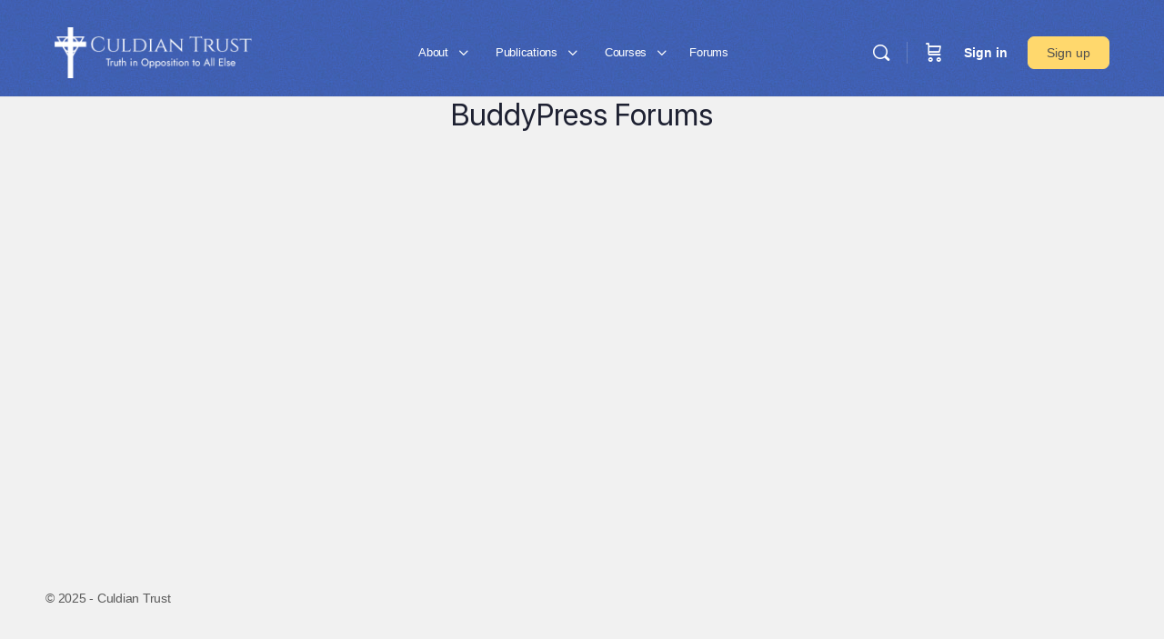

--- FILE ---
content_type: text/html; charset=UTF-8
request_url: https://culdiantrust.org/buddypress/bp-forums/
body_size: 29282
content:
<!doctype html>
<html lang="en-US">
	<head>
		<meta charset="UTF-8">
		<link rel="profile" href="http://gmpg.org/xfn/11">
		<title>BuddyPress Forums &#8211; Culdian Trust</title>
<script type="text/html" id="tmpl-bb-link-preview">
<% if ( link_scrapping ) { %>
	<% if ( link_loading ) { %>
		<span class="bb-url-scrapper-loading bb-ajax-loader"><i class="bb-icon-l bb-icon-spinner animate-spin"></i>Loading preview...</span>
	<% } %>
	<% if ( link_success || link_error ) { %>
		<a title="Cancel Preview" href="#" id="bb-close-link-suggestion">Remove Preview</a>
		<div class="bb-link-preview-container">

			<% if ( link_images && link_images.length && link_success && ! link_error && '' !== link_image_index ) { %>
				<div id="bb-url-scrapper-img-holder">
					<div class="bb-link-preview-image">
						<div class="bb-link-preview-image-cover">
							<img src="<%= link_images[link_image_index] %>"/>
						</div>
						<div class="bb-link-preview-icons">
							<%
							if ( link_images.length > 1 ) { %>
								<a data-bp-tooltip-pos="up" data-bp-tooltip="Change image" href="#" class="icon-exchange toolbar-button bp-tooltip" id="icon-exchange"><i class="bb-icon-l bb-icon-exchange"></i></a>
							<% } %>
							<% if ( link_images.length ) { %>
								<a data-bp-tooltip-pos="up" data-bp-tooltip="Remove image" href="#" class="icon-image-slash toolbar-button bp-tooltip" id="bb-link-preview-remove-image"><i class="bb-icon-l bb-icon-image-slash"></i></a>
							<% } %>
							<a data-bp-tooltip-pos="up" data-bp-tooltip="Confirm" class="toolbar-button bp-tooltip" href="#" id="bb-link-preview-select-image">
								<i class="bb-icon-check bb-icon-l"></i>
							</a>
						</div>
					</div>
					<% if ( link_images.length > 1 ) { %>
						<div class="bb-url-thumb-nav">
							<button type="button" id="bb-url-prevPicButton"><span class="bb-icon-l bb-icon-angle-left"></span></button>
							<button type="button" id="bb-url-nextPicButton"><span class="bb-icon-l bb-icon-angle-right"></span></button>
							<div id="bb-url-scrapper-img-count">
								Image <%= link_image_index + 1 %>&nbsp;of&nbsp;<%= link_images.length %>
							</div>
						</div>
					<% } %>
				</div>
			<% } %>

			<% if ( link_success && ! link_error && link_url ) { %>
				<div class="bb-link-preview-info">
					<% var a = document.createElement('a');
						a.href = link_url;
						var hostname = a.hostname;
						var domainName = hostname.replace('www.', '' );
					%>

					<% if ( 'undefined' !== typeof link_title && link_title.trim() && link_description ) { %>
						<p class="bb-link-preview-link-name"><%= domainName %></p>
					<% } %>

					<% if ( link_success && ! link_error ) { %>
						<p class="bb-link-preview-title"><%= link_title %></p>
					<% } %>

					<% if ( link_success && ! link_error ) { %>
						<div class="bb-link-preview-excerpt"><p><%= link_description %></p></div>
					<% } %>
				</div>
			<% } %>
			<% if ( link_error && ! link_success ) { %>
				<div id="bb-url-error" class="bb-url-error"><%= link_error_msg %></div>
			<% } %>
		</div>
	<% } %>
<% } %>
</script>
<script type="text/html" id="tmpl-profile-card-popup">
	<div id="profile-card" class="bb-profile-card bb-popup-card" data-bp-item-id="" data-bp-item-component="members">

		<div class="skeleton-card">
			<div class="skeleton-card-body">
				<div class="skeleton-card-avatar bb-loading-bg"></div>
				<div class="skeleton-card-entity">
					<div class="skeleton-card-type bb-loading-bg"></div>
					<div class="skeleton-card-heading bb-loading-bg"></div>
					<div class="skeleton-card-meta bb-loading-bg"></div>
				</div>
			</div>
						<div class="skeleton-card-footer skeleton-footer-plain">
				<div class="skeleton-card-button bb-loading-bg"></div>
				<div class="skeleton-card-button bb-loading-bg"></div>
				<div class="skeleton-card-button bb-loading-bg"></div>
			</div>
		</div>

		<div class="bb-card-content">
			<div class="bb-card-body">
				<div class="bb-card-avatar">
					<span class="card-profile-status"></span>
					<img src="" alt="">
				</div>
				<div class="bb-card-entity">
					<div class="bb-card-profile-type"></div>
					<h4 class="bb-card-heading"></h4>
					<div class="bb-card-meta">
						<span class="card-meta-item card-meta-joined">Joined <span></span></span>
						<span class="card-meta-item card-meta-last-active"></span>
											</div>
				</div>
			</div>
			<div class="bb-card-footer">
								<div class="bb-card-action bb-card-action-outline">
					<a href="" class="card-button card-button-profile">View Profile</a>
				</div>
			</div>
		</div>

	</div>
</script>

            <style id="bb_learndash_30_custom_colors">

                
                .learndash-wrapper .bb-single-course-sidebar .ld-status.ld-primary-background {
                    background-color: #e2e7ed !important;
                    color: inherit !important;
                }

                .learndash-wrapper .ld-course-status .ld-status.ld-status-progress.ld-primary-background {
                    background-color: #ebe9e6 !important;
                    color: inherit !important;
                }

                .learndash-wrapper .learndash_content_wrap .wpProQuiz_content .wpProQuiz_button_reShowQuestion:hover {
                    background-color: #fff !important;
                }

                .learndash-wrapper .learndash_content_wrap .wpProQuiz_content .wpProQuiz_toplistTable th {
                    background-color: transparent !important;
                }

                .learndash-wrapper .wpProQuiz_content .wpProQuiz_button:not(.wpProQuiz_button_reShowQuestion):not(.wpProQuiz_button_restartQuiz) {
                    color: #fff !important;
                }

                .learndash-wrapper .wpProQuiz_content .wpProQuiz_button.wpProQuiz_button_restartQuiz {
                    color: #fff !important;
                }

                .wpProQuiz_content .wpProQuiz_results > div > .wpProQuiz_button,
                .learndash-wrapper .bb-learndash-content-wrap .ld-item-list .ld-item-list-item a.ld-item-name:hover,
                .learndash-wrapper .bb-learndash-content-wrap .ld-item-list .ld-item-list-item .ld-item-list-item-preview:hover a.ld-item-name .ld-item-title,
                .learndash-wrapper .bb-learndash-content-wrap .ld-item-list .ld-item-list-item .ld-item-list-item-preview:hover .ld-expand-button .ld-icon-arrow-down,
                .lms-topic-sidebar-wrapper .lms-lessions-list > ol li a.bb-lesson-head:hover,
                .learndash-wrapper .bb-learndash-content-wrap .ld-primary-color-hover:hover,
                .learndash-wrapper .learndash_content_wrap .ld-table-list-item-quiz .ld-primary-color-hover:hover .ld-item-title,
                .learndash-wrapper .ld-item-list-item-expanded .ld-table-list-items .ld-table-list-item .ld-table-list-item-quiz .ld-primary-color-hover:hover .ld-item-title,
                .learndash-wrapper .ld-table-list .ld-table-list-items div.ld-table-list-item a.ld-table-list-item-preview:hover .ld-topic-title,
                .lms-lesson-content .bb-type-list li a:hover,
                .lms-lesson-content .lms-quiz-list li a:hover,
                .learndash-wrapper .ld-expand-button.ld-button-alternate:hover .ld-icon-arrow-down,
                .learndash-wrapper .ld-table-list .ld-table-list-items div.ld-table-list-item a.ld-table-list-item-preview:hover .ld-topic-title:before,
                .bb-lessons-list .lms-toggle-lesson i:hover,
                .lms-topic-sidebar-wrapper .lms-course-quizzes-list > ul li a:hover,
                .lms-topic-sidebar-wrapper .lms-course-members-list .course-members-list a:hover,
                .lms-topic-sidebar-wrapper .lms-course-members-list .bb-course-member-wrap > .list-members-extra,
                .lms-topic-sidebar-wrapper .lms-course-members-list .bb-course-member-wrap > .list-members-extra:hover,
                .learndash-wrapper .ld-item-list .ld-item-list-item.ld-item-lesson-item .ld-item-list-item-preview .ld-item-name .ld-item-title .ld-item-components span,
                .bb-about-instructor h5 a:hover,
                .learndash_content_wrap .comment-respond .comment-author:hover,
                .single-sfwd-courses .comment-respond .comment-author:hover {
                    color: #4060b6 !important;
                }

                .learndash-wrapper .learndash_content_wrap #quiz_continue_link,
                .learndash-wrapper .learndash_content_wrap .learndash_mark_complete_button,
                .learndash-wrapper .learndash_content_wrap #learndash_mark_complete_button,
                .learndash-wrapper .learndash_content_wrap .ld-status-complete,
                .learndash-wrapper .learndash_content_wrap .ld-alert-success .ld-button,
                .learndash-wrapper .learndash_content_wrap .ld-alert-success .ld-alert-icon,
                .wpProQuiz_questionList[data-type="assessment_answer"] .wpProQuiz_questionListItem label.is-selected:before,
                .wpProQuiz_questionList[data-type="single"] .wpProQuiz_questionListItem label.is-selected:before,
                .wpProQuiz_questionList[data-type="multiple"] .wpProQuiz_questionListItem label.is-selected:before {
                    background-color: #4060b6 !important;
                }

                .wpProQuiz_content .wpProQuiz_results > div > .wpProQuiz_button,
                .wpProQuiz_questionList[data-type="multiple"] .wpProQuiz_questionListItem label.is-selected:before {
                    border-color: #4060b6 !important;
                }

                .learndash-wrapper .wpProQuiz_content .wpProQuiz_button.wpProQuiz_button_restartQuiz,
                .learndash-wrapper .wpProQuiz_content .wpProQuiz_button.wpProQuiz_button_restartQuiz:hover,
                #learndash-page-content .sfwd-course-nav .learndash_next_prev_link a:hover,
                .bb-cover-list-item .ld-primary-background {
                    background-color: #4060b6 !important;
                }

                
                
                .lms-topic-sidebar-wrapper .ld-secondary-background,
                .i-progress.i-progress-completed,
                .bb-cover-list-item .ld-secondary-background,
                .learndash-wrapper .ld-status-icon.ld-status-complete.ld-secondary-background,
                .learndash-wrapper .ld-status-icon.ld-quiz-complete,
                .ld-progress-bar .ld-progress-bar-percentage.ld-secondary-background {
                    background-color: #59cd90 !important;
                }

                .bb-progress .bb-progress-circle {
                    border-color: #59cd90 !important;
                }

                .learndash-wrapper .ld-alert-success {
                    border-color: #DCDFE3 !important;
                }

                .learndash-wrapper .ld-secondary-in-progress-icon {
                    color: #59cd90 !important;
                }

                .learndash-wrapper .bb-learndash-content-wrap .ld-secondary-in-progress-icon {
                    border-left-color: #DEDFE2 !important;
                    border-top-color: #DEDFE2 !important;
                }

                
                
                .learndash-wrapper .ld-item-list .ld-item-list-item.ld-item-lesson-item .ld-item-name .ld-item-title .ld-item-components span.ld-status-waiting,
                .learndash-wrapper .ld-item-list .ld-item-list-item.ld-item-lesson-item .ld-item-name .ld-item-title .ld-item-components span.ld-status-waiting span.ld-icon,
                .learndash-wrapper .ld-status-waiting {
                    background-color: #6e88bf !important;
                }

                
            </style>

			<meta name='robots' content='max-image-preview:large' />
	<style>img:is([sizes="auto" i], [sizes^="auto," i]) { contain-intrinsic-size: 3000px 1500px }</style>
	<link rel='dns-prefetch' href='//js.stripe.com' />
<link rel="alternate" type="application/rss+xml" title="Culdian Trust &raquo; Feed" href="https://culdiantrust.org/feed/" />
<link rel="alternate" type="application/rss+xml" title="Culdian Trust &raquo; Comments Feed" href="https://culdiantrust.org/comments/feed/" />
<script type="text/javascript">
/* <![CDATA[ */
window._wpemojiSettings = {"baseUrl":"https:\/\/s.w.org\/images\/core\/emoji\/16.0.1\/72x72\/","ext":".png","svgUrl":"https:\/\/s.w.org\/images\/core\/emoji\/16.0.1\/svg\/","svgExt":".svg","source":{"concatemoji":"https:\/\/culdiantrust.org\/wp-includes\/js\/wp-emoji-release.min.js?ver=703f3d514a743579977b3c29451a5a20"}};
/*! This file is auto-generated */
!function(s,n){var o,i,e;function c(e){try{var t={supportTests:e,timestamp:(new Date).valueOf()};sessionStorage.setItem(o,JSON.stringify(t))}catch(e){}}function p(e,t,n){e.clearRect(0,0,e.canvas.width,e.canvas.height),e.fillText(t,0,0);var t=new Uint32Array(e.getImageData(0,0,e.canvas.width,e.canvas.height).data),a=(e.clearRect(0,0,e.canvas.width,e.canvas.height),e.fillText(n,0,0),new Uint32Array(e.getImageData(0,0,e.canvas.width,e.canvas.height).data));return t.every(function(e,t){return e===a[t]})}function u(e,t){e.clearRect(0,0,e.canvas.width,e.canvas.height),e.fillText(t,0,0);for(var n=e.getImageData(16,16,1,1),a=0;a<n.data.length;a++)if(0!==n.data[a])return!1;return!0}function f(e,t,n,a){switch(t){case"flag":return n(e,"\ud83c\udff3\ufe0f\u200d\u26a7\ufe0f","\ud83c\udff3\ufe0f\u200b\u26a7\ufe0f")?!1:!n(e,"\ud83c\udde8\ud83c\uddf6","\ud83c\udde8\u200b\ud83c\uddf6")&&!n(e,"\ud83c\udff4\udb40\udc67\udb40\udc62\udb40\udc65\udb40\udc6e\udb40\udc67\udb40\udc7f","\ud83c\udff4\u200b\udb40\udc67\u200b\udb40\udc62\u200b\udb40\udc65\u200b\udb40\udc6e\u200b\udb40\udc67\u200b\udb40\udc7f");case"emoji":return!a(e,"\ud83e\udedf")}return!1}function g(e,t,n,a){var r="undefined"!=typeof WorkerGlobalScope&&self instanceof WorkerGlobalScope?new OffscreenCanvas(300,150):s.createElement("canvas"),o=r.getContext("2d",{willReadFrequently:!0}),i=(o.textBaseline="top",o.font="600 32px Arial",{});return e.forEach(function(e){i[e]=t(o,e,n,a)}),i}function t(e){var t=s.createElement("script");t.src=e,t.defer=!0,s.head.appendChild(t)}"undefined"!=typeof Promise&&(o="wpEmojiSettingsSupports",i=["flag","emoji"],n.supports={everything:!0,everythingExceptFlag:!0},e=new Promise(function(e){s.addEventListener("DOMContentLoaded",e,{once:!0})}),new Promise(function(t){var n=function(){try{var e=JSON.parse(sessionStorage.getItem(o));if("object"==typeof e&&"number"==typeof e.timestamp&&(new Date).valueOf()<e.timestamp+604800&&"object"==typeof e.supportTests)return e.supportTests}catch(e){}return null}();if(!n){if("undefined"!=typeof Worker&&"undefined"!=typeof OffscreenCanvas&&"undefined"!=typeof URL&&URL.createObjectURL&&"undefined"!=typeof Blob)try{var e="postMessage("+g.toString()+"("+[JSON.stringify(i),f.toString(),p.toString(),u.toString()].join(",")+"));",a=new Blob([e],{type:"text/javascript"}),r=new Worker(URL.createObjectURL(a),{name:"wpTestEmojiSupports"});return void(r.onmessage=function(e){c(n=e.data),r.terminate(),t(n)})}catch(e){}c(n=g(i,f,p,u))}t(n)}).then(function(e){for(var t in e)n.supports[t]=e[t],n.supports.everything=n.supports.everything&&n.supports[t],"flag"!==t&&(n.supports.everythingExceptFlag=n.supports.everythingExceptFlag&&n.supports[t]);n.supports.everythingExceptFlag=n.supports.everythingExceptFlag&&!n.supports.flag,n.DOMReady=!1,n.readyCallback=function(){n.DOMReady=!0}}).then(function(){return e}).then(function(){var e;n.supports.everything||(n.readyCallback(),(e=n.source||{}).concatemoji?t(e.concatemoji):e.wpemoji&&e.twemoji&&(t(e.twemoji),t(e.wpemoji)))}))}((window,document),window._wpemojiSettings);
/* ]]> */
</script>
<link rel='stylesheet' id='wc-blocks-integration-css' href='https://culdiantrust.org/wp-content/plugins/woocommerce-subscriptions/vendor/woocommerce/subscriptions-core/build/index.css?ver=4.5.1' type='text/css' media='all' />
<link rel='stylesheet' id='mp-theme-css' href='https://culdiantrust.org/wp-content/plugins/memberpress/css/ui/theme.css?ver=1.9.32' type='text/css' media='all' />
<link rel='stylesheet' id='buddyboss-theme-learndash-css' href='https://culdiantrust.org/wp-content/themes/buddyboss-theme/assets/css/learndash.min.css?ver=2.7.00' type='text/css' media='all' />
<link rel='stylesheet' id='ldvc-bb-css' href='https://culdiantrust.org/wp-content/plugins/ld-visual-customizer/assets/css/buddyboss.css?ver=2.3.16' type='text/css' media='all' />
<link rel='stylesheet' id='learndash-front-css' href='//culdiantrust.org/wp-content/plugins/sfwd-lms/themes/ld30/assets/css/learndash.min.css?ver=4.3.0.2' type='text/css' media='all' />
<style id='learndash-front-inline-css' type='text/css'>
		.learndash-wrapper .ld-item-list .ld-item-list-item.ld-is-next,
		.learndash-wrapper .wpProQuiz_content .wpProQuiz_questionListItem label:focus-within {
			border-color: #4060b6;
		}

		/*
		.learndash-wrapper a:not(.ld-button):not(#quiz_continue_link):not(.ld-focus-menu-link):not(.btn-blue):not(#quiz_continue_link):not(.ld-js-register-account):not(#ld-focus-mode-course-heading):not(#btn-join):not(.ld-item-name):not(.ld-table-list-item-preview):not(.ld-lesson-item-preview-heading),
		 */

		.learndash-wrapper .ld-breadcrumbs a,
		.learndash-wrapper .ld-lesson-item.ld-is-current-lesson .ld-lesson-item-preview-heading,
		.learndash-wrapper .ld-lesson-item.ld-is-current-lesson .ld-lesson-title,
		.learndash-wrapper .ld-primary-color-hover:hover,
		.learndash-wrapper .ld-primary-color,
		.learndash-wrapper .ld-primary-color-hover:hover,
		.learndash-wrapper .ld-primary-color,
		.learndash-wrapper .ld-tabs .ld-tabs-navigation .ld-tab.ld-active,
		.learndash-wrapper .ld-button.ld-button-transparent,
		.learndash-wrapper .ld-button.ld-button-reverse,
		.learndash-wrapper .ld-icon-certificate,
		.learndash-wrapper .ld-login-modal .ld-login-modal-login .ld-modal-heading,
		#wpProQuiz_user_content a,
		.learndash-wrapper .ld-item-list .ld-item-list-item a.ld-item-name:hover,
		.learndash-wrapper .ld-focus-comments__heading-actions .ld-expand-button,
		.learndash-wrapper .ld-focus-comments__heading a,
		.learndash-wrapper .ld-focus-comments .comment-respond a,
		.learndash-wrapper .ld-focus-comment .ld-comment-reply a.comment-reply-link:hover,
		.learndash-wrapper .ld-expand-button.ld-button-alternate {
			color: #4060b6 !important;
		}

		.learndash-wrapper .ld-focus-comment.bypostauthor>.ld-comment-wrapper,
		.learndash-wrapper .ld-focus-comment.role-group_leader>.ld-comment-wrapper,
		.learndash-wrapper .ld-focus-comment.role-administrator>.ld-comment-wrapper {
			background-color:rgba(64, 96, 182, 0.03) !important;
		}


		.learndash-wrapper .ld-primary-background,
		.learndash-wrapper .ld-tabs .ld-tabs-navigation .ld-tab.ld-active:after {
			background: #4060b6 !important;
		}



		.learndash-wrapper .ld-course-navigation .ld-lesson-item.ld-is-current-lesson .ld-status-incomplete,
		.learndash-wrapper .ld-focus-comment.bypostauthor:not(.ptype-sfwd-assignment) >.ld-comment-wrapper>.ld-comment-avatar img,
		.learndash-wrapper .ld-focus-comment.role-group_leader>.ld-comment-wrapper>.ld-comment-avatar img,
		.learndash-wrapper .ld-focus-comment.role-administrator>.ld-comment-wrapper>.ld-comment-avatar img {
			border-color: #4060b6 !important;
		}



		.learndash-wrapper .ld-loading::before {
			border-top:3px solid #4060b6 !important;
		}

		.learndash-wrapper .ld-button:hover:not(.learndash-link-previous-incomplete):not(.ld-button-transparent),
		#learndash-tooltips .ld-tooltip:after,
		#learndash-tooltips .ld-tooltip,
		.learndash-wrapper .ld-primary-background,
		.learndash-wrapper .btn-join,
		.learndash-wrapper #btn-join,
		.learndash-wrapper .ld-button:not(.ld-button-reverse):not(.learndash-link-previous-incomplete):not(.ld-button-transparent),
		.learndash-wrapper .ld-expand-button,
		.learndash-wrapper .wpProQuiz_content .wpProQuiz_button:not(.wpProQuiz_button_reShowQuestion):not(.wpProQuiz_button_restartQuiz),
		.learndash-wrapper .wpProQuiz_content .wpProQuiz_button2,
		.learndash-wrapper .ld-focus .ld-focus-sidebar .ld-course-navigation-heading,
		.learndash-wrapper .ld-focus .ld-focus-sidebar .ld-focus-sidebar-trigger,
		.learndash-wrapper .ld-focus-comments .form-submit #submit,
		.learndash-wrapper .ld-login-modal input[type='submit'],
		.learndash-wrapper .ld-login-modal .ld-login-modal-register,
		.learndash-wrapper .wpProQuiz_content .wpProQuiz_certificate a.btn-blue,
		.learndash-wrapper .ld-focus .ld-focus-header .ld-user-menu .ld-user-menu-items a,
		#wpProQuiz_user_content table.wp-list-table thead th,
		#wpProQuiz_overlay_close,
		.learndash-wrapper .ld-expand-button.ld-button-alternate .ld-icon {
			background-color: #4060b6 !important;
		}

		.learndash-wrapper .ld-focus .ld-focus-header .ld-user-menu .ld-user-menu-items:before {
			border-bottom-color: #4060b6 !important;
		}

		.learndash-wrapper .ld-button.ld-button-transparent:hover {
			background: transparent !important;
		}

		.learndash-wrapper .ld-focus .ld-focus-header .sfwd-mark-complete .learndash_mark_complete_button,
		.learndash-wrapper .ld-focus .ld-focus-header #sfwd-mark-complete #learndash_mark_complete_button,
		.learndash-wrapper .ld-button.ld-button-transparent,
		.learndash-wrapper .ld-button.ld-button-alternate,
		.learndash-wrapper .ld-expand-button.ld-button-alternate {
			background-color:transparent !important;
		}

		.learndash-wrapper .ld-focus-header .ld-user-menu .ld-user-menu-items a,
		.learndash-wrapper .ld-button.ld-button-reverse:hover,
		.learndash-wrapper .ld-alert-success .ld-alert-icon.ld-icon-certificate,
		.learndash-wrapper .ld-alert-warning .ld-button:not(.learndash-link-previous-incomplete),
		.learndash-wrapper .ld-primary-background.ld-status {
			color:white !important;
		}

		.learndash-wrapper .ld-status.ld-status-unlocked {
			background-color: rgba(64,96,182,0.2) !important;
			color: #4060b6 !important;
		}

		.learndash-wrapper .wpProQuiz_content .wpProQuiz_addToplist {
			background-color: rgba(64,96,182,0.1) !important;
			border: 1px solid #4060b6 !important;
		}

		.learndash-wrapper .wpProQuiz_content .wpProQuiz_toplistTable th {
			background: #4060b6 !important;
		}

		.learndash-wrapper .wpProQuiz_content .wpProQuiz_toplistTrOdd {
			background-color: rgba(64,96,182,0.1) !important;
		}

		.learndash-wrapper .wpProQuiz_content .wpProQuiz_reviewDiv li.wpProQuiz_reviewQuestionTarget {
			background-color: #4060b6 !important;
		}
		.learndash-wrapper .wpProQuiz_content .wpProQuiz_time_limit .wpProQuiz_progress {
			background-color: #4060b6 !important;
		}
		
		.learndash-wrapper #quiz_continue_link,
		.learndash-wrapper .ld-secondary-background,
		.learndash-wrapper .learndash_mark_complete_button,
		.learndash-wrapper #learndash_mark_complete_button,
		.learndash-wrapper .ld-status-complete,
		.learndash-wrapper .ld-alert-success .ld-button,
		.learndash-wrapper .ld-alert-success .ld-alert-icon {
			background-color: #59cd90 !important;
		}

		.learndash-wrapper .wpProQuiz_content a#quiz_continue_link {
			background-color: #59cd90 !important;
		}

		.learndash-wrapper .course_progress .sending_progress_bar {
			background: #59cd90 !important;
		}

		.learndash-wrapper .wpProQuiz_content .wpProQuiz_button_reShowQuestion:hover, .learndash-wrapper .wpProQuiz_content .wpProQuiz_button_restartQuiz:hover {
			background-color: #59cd90 !important;
			opacity: 0.75;
		}

		.learndash-wrapper .ld-secondary-color-hover:hover,
		.learndash-wrapper .ld-secondary-color,
		.learndash-wrapper .ld-focus .ld-focus-header .sfwd-mark-complete .learndash_mark_complete_button,
		.learndash-wrapper .ld-focus .ld-focus-header #sfwd-mark-complete #learndash_mark_complete_button,
		.learndash-wrapper .ld-focus .ld-focus-header .sfwd-mark-complete:after {
			color: #59cd90 !important;
		}

		.learndash-wrapper .ld-secondary-in-progress-icon {
			border-left-color: #59cd90 !important;
			border-top-color: #59cd90 !important;
		}

		.learndash-wrapper .ld-alert-success {
			border-color: #59cd90;
			background-color: transparent !important;
			color: #59cd90;
		}

		.learndash-wrapper .wpProQuiz_content .wpProQuiz_reviewQuestion li.wpProQuiz_reviewQuestionSolved,
		.learndash-wrapper .wpProQuiz_content .wpProQuiz_box li.wpProQuiz_reviewQuestionSolved {
			background-color: #59cd90 !important;
		}

		.learndash-wrapper .wpProQuiz_content  .wpProQuiz_reviewLegend span.wpProQuiz_reviewColor_Answer {
			background-color: #59cd90 !important;
		}

		
		.learndash-wrapper .ld-alert-warning {
			background-color:transparent;
		}

		.learndash-wrapper .ld-status-waiting,
		.learndash-wrapper .ld-alert-warning .ld-alert-icon {
			background-color: #6e88bf !important;
		}

		.learndash-wrapper .ld-tertiary-color-hover:hover,
		.learndash-wrapper .ld-tertiary-color,
		.learndash-wrapper .ld-alert-warning {
			color: #6e88bf !important;
		}

		.learndash-wrapper .ld-tertiary-background {
			background-color: #6e88bf !important;
		}

		.learndash-wrapper .ld-alert-warning {
			border-color: #6e88bf !important;
		}

		.learndash-wrapper .ld-tertiary-background,
		.learndash-wrapper .ld-alert-warning .ld-alert-icon {
			color:white !important;
		}

		.learndash-wrapper .wpProQuiz_content .wpProQuiz_reviewQuestion li.wpProQuiz_reviewQuestionReview,
		.learndash-wrapper .wpProQuiz_content .wpProQuiz_box li.wpProQuiz_reviewQuestionReview {
			background-color: #6e88bf !important;
		}

		.learndash-wrapper .wpProQuiz_content  .wpProQuiz_reviewLegend span.wpProQuiz_reviewColor_Review {
			background-color: #6e88bf !important;
		}

				.learndash-wrapper .ld-focus .ld-focus-main .ld-focus-content {
			max-width: 1180px;
		}
		

            

                                    .ld-course-list-items .ld_course_grid .thumbnail.course .ld_course_grid_price.ribbon-enrolled,
                    .ld-course-list-items .ld_course_grid .thumbnail.course a.btn-primary {
                        background: #4060b6;
                        border-color: #4060b6;
                    }
                    .ld-course-list-items .ld_course_grid .thumbnail.course .ld_course_grid_price.ribbon-enrolled:before {
                        border-top-color: #4060b6;
                        border-right-color: #4060b6;
                    }
                                    .ld-course-list-items .ld_course_grid .thumbnail.course .ld_course_grid_price {
                        background-color: #59cd90;
                    }
                    .ld-course-list-items .ld_course_grid .thumbnail.course .ld_course_grid_price:before {
                        border-top-color: #59cd90;
                        border-right-color: #59cd90;
                    }
                                    .learndash-wrapper .ld-status {
                        border-radius: 3px;
                    }
                                    .learndash-wrapper.ldvc-login .ld-login-modal-login,
                    .learndash-wrapper.ldvc-login .ld-login-modal-register,
                    .learndash-wrapper .wpProQuiz_content .wpProQuiz_questionListItem label,
                    .learndash-wrapper .ld-topic-status,
                    .learndash-wrapper .ld-course-status.ld-course-status-enrolled,
                    .learndash-wrapper .ld-course-status,
                    .learndash-wrapper .ld-course-navigation .ld-lesson-item-expanded,
                    .learndash-wrapper .ld-table-list,
                    .learndash-wrapper .ld-progress .ld-progress-bar,
                    .learndash-wrapper .ld-item-list .ld-item-list-item {
                        border-radius: 0px;
                    }

                    .learndash-wrapper.lds-course-list.lds-course-list-grid-banners .ld-item-list .ld-item-list-item {
                        overflow: hidden;
                    }

                
                    .ld-course-list-items .ld_course_grid .thumbnail.course a.btn-primary,
                    .learndash-wrapper .ld-focus-comments .form-submit #submit,
                    .learndash-wrapper .btn-join,
                    .learndash-wrapper .wpProQuiz_content #btn-join,
                    .learndash-wrapper #quiz_continue_link,
                    .learndash-wrapper .wpProQuiz_content .wpProQuiz_button,
                    .learndash-wrapper .wpProQuiz_content .wpProQuiz_button2,
                    .learndash-wrapper .sfwd_lms_mark_complete,
                    .learndash-wrapper #sfwd_lms_mark_complete,
                    .learndash-wrapper .sfwd_lms_mark_complete input[type="submit"],
                    .learndash-wrapper #sfwd_lms_mark_complete input[type="submit"],
                    .learndash-wrapper .ld-button,
                    .learndash-wrapper .wpProQuiz_content a#quiz_continue_link,
                    .learndash-wrapper .lds-btn,
                    .learndash-wrapper .ld-expand-button {
                        border-radius: 0px;
                    }
                
                    /*
                    .learndash-wrapper .ld-item-list-item-preview  */

                    .learndash-wrapper .ld-item-list .ld-item-list-item .ld-item-list-item-expanded::before,
                    .learndash-wrapper .ld-item-list-item:not(.ld-item-list-item-course) {
                        background: #f6f6f7;
                    }

                 
                    .learndash-wrapper .ld-lesson-section-heading,
                    .learndash-wrapper .ld-section-heading h2 {
                        color: #ffffff;
                    }

                
                    .learndash-wrapper .ld-lesson-list .ld-section-heading {
                        background: #2f4050;
                        padding: 10px 20px;
                    }

                
                    .learndash-wrapper .ld-lesson-item-section-heading,
                    .learndash-wrapper .ld-item-list-section-heading {
                        color: #ffffff;
                    }

                
                    .learndash-wrapper .ld-lesson-item-section-heading,
                    .learndash-wrapper .ld-item-list-section-heading {
                        background: #495a6a;
                        padding: 10px 20px;
                    }

                
                    .learndash-wrapper .ld-topic-title,
                    .learndash-wrapper .ld-lesson-title,
                    .learndash-wrapper .ld-item-title {
                        color: #2f4050;
                    }

                
                    .learndash-wrapper .wpProQuiz_content .wpProQuiz_questionListItem label,
                    .learndash-wrapper .ld-table-list .ld-table-list-item,
                    .learndash-wrapper .ld-content-actions,
                    .learndash-wrapper .ld-table-list.ld-no-pagination,
                    .learndash-wrapper .ld-table-list .ld-table-list-items,
                    .learndash-wrapper .ld-assignment-list .ld-table-list-footer,
                    .learndash-wrapper .ld-item-list .ld-item-list-item {
                        border-color: transparent;
                    }

                    .learndash-wrapper .ld-table-list .ld-table-list-footer {
                        border-color: transparent;
                    }

                
                    .learndash-wrapper .ld-item-list .ld-item-list-item {
                        margin-bottom: 0px;
                    }

                
                    .learndash-wrapper .ld-table-list-items,
                    .learndash-wrapper .ld-item-list-item-expanded {
                        background: #f2f5f7 !important;
                    }

                
                    .learndash-wrapper .wpProQuiz_graded_points, .learndash-wrapper .wpProQuiz_points,
                    .learndash-wrapper .ld-item-list .ld-item-list-item .ld-item-list-item-expanded .ld-progress,
                    .learndash-wrapper .ld-breadcrumbs,
                    .learndash-wrapper .ld-topic-status,
                    .learndash-wrapper .ld-course-navigation .ld-pagination .ld-pages,
                    .learndash-wrapper .ld-course-status.ld-course-status-not-enrolled,
                    .learndash-wrapper .wpProQuiz_graded_points,
                    .learndash-wrapper .wpProQuiz_points,
                    .learndash-wrapper .ld-focus .ld-focus-sidebar .ld-course-navigation .ld-topic-list.ld-table-list,
                    .learndash-wrapper .ld-table-list .ld-table-list-footer,
                    .learndash-wrapper .ld-pagination .ld-pages,
                    .learndash-wrapper.learndash-widget .ld-progress .ld-progress-bar,
                    .learndash-wrapper .ld-tabs .ld-tabs-navigation::after,
                    .learndash-wrapper .ld-course-status.ld-course-status-enrolled {
                        background: #f2f5f7;
                    }

                                        .learndash-wrapper .wpProQuiz_graded_points,
                    .learndash-wrapper .wpProQuiz_points {
                        border-color: #f2f5f7                    }

                    .learndash-wrapper .ld-focus .ld-focus-sidebar,
                    .learndash-wrapper .ld-focus .ld-focus-sidebar .ld-course-navigation .ld-lesson-item,
                    .learndash-wrapper .ld-course-navigation .ld-lesson-item,
                    .learndash-wrapper .ld-course-navigation .ld-course-navigation-heading {
                        border-color: #f2f5f7;
                    }

                
                    .learndash-wrapper .ld-course-navigation .ld-pagination .ld-pages,
                    .learndash-wrapper .ld-course-navigation .ld-pagination .ld-pages a,
                    .learndash-wrapper .ld-course-navigation .ld-pagination .ld-pages span,
                    .learndash-wrapper .ld-course-status.ld-course-status-not-enrolled .ld-course-status-price,
                    .learndash-wrapper .ld-course-status.ld-course-status-not-enrolled .ld-course-status-label,
                    .learndash-wrapper .ld-tabs .ld-tabs-navigation .ld-tab,
                    .learndash-wrapper .ld-pagination,
                    .learndash-wrapper .ld-item-list .ld-item-list-item .ld-item-title .ld-item-components {
                        color: #686e71 !important;
                    }

                

    




    






    
        .learndash-wrapper.lds-template-expanded .ld-table-list-item-preview.learndash-complete::before,
        .learndash-wrapper.lds-template-expanded .ld-table-list-item-preview.learndash-complete::after, 
        .learndash-wrapper.lds-template-expanded .ld-course-navigation .learndash-complete + .ld-lesson-item-section-heading .ld-lesson-section-heading::after,
        .learndash-wrapper.lds-template-expanded .ld-quiz-complete .ld-icon-quiz,
        .learndash-wrapper.lds-template-expanded .ld-item-list-item.learndash-complete + .ld-item-list-section-heading .ld-lesson-section-heading::before,
        .learndash-wrapper.lds-template-expanded .ld-item-list-section-heading::after,
        .ld-table-list.ld-topic-list .learndash-complete .ld-table-list-item-preview::before,
        .ld-table-list.ld-topic-list .learndash-complete .ld-table-list-item-preview::after,
        .learndash-wrapper.lds-template-expanded .learndash-complete .ld-item-list-item-expanded .ld-table-list-item-preview::before,
        .learndash-wrapper.lds-template-expanded .ld-lesson-item.learndash-complete::after,
        .learndash-wrapper.lds-template-expanded .ld-course-navigation .ld-lesson-item.learndash-complete::after,
        .learndash-wrapper.lds-template-expanded .ld-item-list .ld-item-list-item.learndash-complete::after,
        .learndash-wrapper.lds-template-expanded .ld-lesson-item.learndash-complete::before,
        .learndash-wrapper.lds-template-expanded .ld-item-list .learndash-complete .ld-item-list-item::after {
            background: #59cd90 !important;
        }

    




    


.ld-focus.ld-focus-sidebar-collapsed .ld-focus-sidebar-trigger .ld-icon-arrow-right {
     background-color: #4060b6 !important;
}

    

            

        
</style>
<link rel='stylesheet' id='ldvc-css' href='https://culdiantrust.org/wp-content/plugins/ld-visual-customizer/assets/css/ldvc.css?ver=2.3.16' type='text/css' media='all' />
<link rel='stylesheet' id='ldvc-modern-css' href='https://culdiantrust.org/wp-content/plugins/ld-visual-customizer/assets/css/themes/modern.css?ver=2.3.16' type='text/css' media='all' />
<link rel='stylesheet' id='lds_focus_theme-sidebar-css' href='https://culdiantrust.org/wp-content/plugins/ld-visual-customizer/assets/css/themes/focus/sidebar.css?ver=703f3d514a743579977b3c29451a5a20' type='text/css' media='all' />
<link rel='stylesheet' id='bp-nouveau-icons-map-css' href='https://culdiantrust.org/wp-content/plugins/buddyboss-platform/bp-templates/bp-nouveau/icons/css/icons-map.min.css?ver=2.14.4' type='text/css' media='all' />
<link rel='stylesheet' id='bp-nouveau-bb-icons-css' href='https://culdiantrust.org/wp-content/plugins/buddyboss-platform/bp-templates/bp-nouveau/icons/css/bb-icons.min.css?ver=1.0.8' type='text/css' media='all' />
<link rel='stylesheet' id='dashicons-css' href='https://culdiantrust.org/wp-includes/css/dashicons.min.css?ver=703f3d514a743579977b3c29451a5a20' type='text/css' media='all' />
<link rel='stylesheet' id='bp-nouveau-css' href='https://culdiantrust.org/wp-content/plugins/buddyboss-platform/bp-templates/bp-nouveau/css/buddypress.min.css?ver=2.14.4' type='text/css' media='all' />
<style id='bp-nouveau-inline-css' type='text/css'>
.list-wrap .bs-group-cover a:before{ background:unset; }
</style>
<link rel='stylesheet' id='buddyboss_legacy-css' href='https://culdiantrust.org/wp-content/themes/buddyboss-theme/inc/plugins/buddyboss-menu-icons/vendor/kucrut/icon-picker/css/types/buddyboss_legacy.css?ver=1.0' type='text/css' media='all' />
<link rel='stylesheet' id='wp-block-library-css' href='https://culdiantrust.org/wp-includes/css/dist/block-library/style.min.css?ver=703f3d514a743579977b3c29451a5a20' type='text/css' media='all' />
<style id='classic-theme-styles-inline-css' type='text/css'>
/*! This file is auto-generated */
.wp-block-button__link{color:#fff;background-color:#32373c;border-radius:9999px;box-shadow:none;text-decoration:none;padding:calc(.667em + 2px) calc(1.333em + 2px);font-size:1.125em}.wp-block-file__button{background:#32373c;color:#fff;text-decoration:none}
</style>
<link rel='stylesheet' id='woocommerce-add-to-cart-form-style-css' href='https://culdiantrust.org/wp-content/plugins/woocommerce/assets/client/blocks/woocommerce/add-to-cart-form-style.css?ver=703f3d514a743579977b3c29451a5a20' type='text/css' media='all' />
<style id='woocommerce-product-button-style-inline-css' type='text/css'>
.wp-block-button.wc-block-components-product-button{align-items:center;display:flex;flex-direction:column;gap:12px;justify-content:center;white-space:normal;word-break:break-word}.wp-block-button.wc-block-components-product-button.is-style-outline .wp-block-button__link{border:2px solid}.wp-block-button.wc-block-components-product-button.is-style-outline .wp-block-button__link:not(.has-text-color){color:currentColor}.wp-block-button.wc-block-components-product-button.is-style-outline .wp-block-button__link:not(.has-background){background-color:transparent;background-image:none}.wp-block-button.wc-block-components-product-button.has-custom-width .wp-block-button__link{box-sizing:border-box}.wp-block-button.wc-block-components-product-button.wp-block-button__width-25 .wp-block-button__link{width:25%}.wp-block-button.wc-block-components-product-button.wp-block-button__width-50 .wp-block-button__link{width:50%}.wp-block-button.wc-block-components-product-button.wp-block-button__width-75 .wp-block-button__link{width:75%}.wp-block-button.wc-block-components-product-button.wp-block-button__width-100 .wp-block-button__link{width:100%}.wp-block-button.wc-block-components-product-button .wp-block-button__link{display:inline-flex;font-size:1em;justify-content:center;text-align:center;white-space:normal;width:auto;word-break:break-word}.wp-block-button.wc-block-components-product-button a[hidden]{display:none}@keyframes slideOut{0%{transform:translateY(0)}to{transform:translateY(-100%)}}@keyframes slideIn{0%{opacity:0;transform:translateY(90%)}to{opacity:1;transform:translate(0)}}.wp-block-button.wc-block-components-product-button.align-left{align-items:flex-start}.wp-block-button.wc-block-components-product-button.align-right{align-items:flex-end}.wp-block-button.wc-block-components-product-button .wc-block-components-product-button__button{align-items:center;border-style:none;display:inline-flex;justify-content:center;line-height:inherit;overflow:hidden;white-space:normal;word-break:break-word}.wp-block-button.wc-block-components-product-button .wc-block-components-product-button__button span.wc-block-slide-out{animation:slideOut .1s linear 1 normal forwards}.wp-block-button.wc-block-components-product-button .wc-block-components-product-button__button span.wc-block-slide-in{animation:slideIn .1s linear 1 normal}.wp-block-button.wc-block-components-product-button .wc-block-components-product-button__button--placeholder{background-color:currentColor!important;border:0!important;border-radius:.25rem;box-shadow:none;color:currentColor!important;display:block;line-height:1;max-width:100%!important;min-height:3em;min-width:8em;opacity:.15;outline:0!important;overflow:hidden!important;pointer-events:none;position:relative!important;width:100%;z-index:1}.wp-block-button.wc-block-components-product-button .wc-block-components-product-button__button--placeholder>*{visibility:hidden}.wp-block-button.wc-block-components-product-button .wc-block-components-product-button__button--placeholder:after{animation:loading__animation 1.5s ease-in-out infinite;background-image:linear-gradient(90deg,currentColor,hsla(0,0%,96%,.302),currentColor);background-repeat:no-repeat;content:" ";display:block;height:100%;left:0;position:absolute;right:0;top:0;transform:translateX(-100%)}@keyframes loading__animation{to{transform:translateX(100%)}}@media screen and (prefers-reduced-motion:reduce){.wp-block-button.wc-block-components-product-button .wc-block-components-product-button__button--placeholder{animation:none}}.wc-block-all-products .wp-block-button.wc-block-components-product-button{margin-bottom:12px}.theme-twentytwentyone .editor-styles-wrapper .wc-block-components-product-button .wp-block-button__link{background-color:var(--button--color-background);border-color:var(--button--color-background);color:var(--button--color-text)}

</style>
<style id='woocommerce-product-collection-style-inline-css' type='text/css'>
.wp-block-woocommerce-product-collection .wc-block-components-product-stock-indicator{text-align:center}.wc-block-components-notice-banner .wc-block-components-button.wc-block-components-notice-banner__dismiss[hidden]{display:none}

</style>
<style id='woocommerce-product-filters-style-inline-css' type='text/css'>
:where(.wc-block-product-filters){--top-padding:var(--wp-admin--admin-bar--height);display:inline-flex}@media(max-width:782px){:where(.wc-block-product-filters){--top-padding:var(--adminbar-mobile-padding,0)}}:where(.wc-block-product-filters) .wc-block-product-filters__close-overlay,:where(.wc-block-product-filters) .wc-block-product-filters__open-overlay{align-items:center;background:transparent;border:transparent;color:inherit;display:flex;font-size:.875em;padding:0}:where(.wc-block-product-filters) .wc-block-product-filters__close-overlay svg,:where(.wc-block-product-filters) .wc-block-product-filters__open-overlay svg{fill:currentColor}:where(.wc-block-product-filters) .wc-block-product-filters__close-overlay span,:where(.wc-block-product-filters) .wc-block-product-filters__open-overlay span{padding:0 5px}:where(.wc-block-product-filters) .wc-block-product-filters__open-overlay svg{height:var(--wc-product-filters-overlay-icon-size,1.5em);width:var(--wc-product-filters-overlay-icon-size,1.5em)}:where(.wc-block-product-filters) .wc-block-product-filters__overlay{background-color:transparent;inset:0;pointer-events:none;position:fixed;top:var(--top-padding);transition:background-color .5s;z-index:9999}:where(.wc-block-product-filters) .wc-block-product-filters__overlay-wrapper{height:100%;position:relative;width:100%}:where(.wc-block-product-filters) .wc-block-product-filters__overlay-dialog{background-color:var(--wc-product-filters-overlay-background-color,var(--wc-product-filters-background-color,var(--wp--preset--color--base,#fff)));color:var(--wc-product-filters-overlay-text-color,var(--wc-product-filters-text-color,var(--wp--preset--color--base,#111)));display:flex!important;flex-direction:column;gap:var(--wp--preset--spacing--40);inset:0;max-height:100%;position:absolute;transform:translateY(100vh);transition:none}:where(.wc-block-product-filters) .wc-block-product-filters__overlay-header{display:flex;flex-flow:row-reverse;padding:var(--wp--preset--spacing--30) var(--wp--preset--spacing--40) 0}:where(.wc-block-product-filters) .wc-block-product-filters__overlay-content{display:flex;flex-direction:column;flex-grow:1;gap:var(--wc-product-filter-block-spacing,var(--wp--style--block-gap,1.2rem));overflow-y:scroll;padding:0 var(--wp--preset--spacing--40)}:where(.wc-block-product-filters) .wc-block-product-filters__overlay-content>:first-child{margin-top:0}:where(.wc-block-product-filters) .wc-block-product-filters__overlay-footer{box-shadow:0 -4px 8px 0 rgba(0,0,0,.102);padding:var(--wp--preset--spacing--30) var(--wp--preset--spacing--40)}:where(.wc-block-product-filters) .wc-block-product-filters__apply{width:100%}:where(.wc-block-product-filters).is-overlay-opened .wc-block-product-filters__overlay{background-color:rgba(95,95,95,.35);pointer-events:auto;z-index:9999}:where(.wc-block-product-filters).is-overlay-opened .wc-block-product-filters__overlay-dialog{color:var(--wc-product-filters-overlay-color,inherit);transform:translateY(0);transition:transform .5s}@media(min-width:601px){:where(.wc-block-product-filters),:where(.wc-block-product-filters).is-overlay-opened{display:flex}:where(.wc-block-product-filters) .wc-block-product-filters__open-overlay,:where(.wc-block-product-filters) .wc-block-product-filters__overlay-footer,:where(.wc-block-product-filters) .wc-block-product-filters__overlay-header,:where(.wc-block-product-filters).is-overlay-opened .wc-block-product-filters__open-overlay,:where(.wc-block-product-filters).is-overlay-opened .wc-block-product-filters__overlay-footer,:where(.wc-block-product-filters).is-overlay-opened .wc-block-product-filters__overlay-header{display:none}:where(.wc-block-product-filters) .wc-block-product-filters__overlay,:where(.wc-block-product-filters).is-overlay-opened .wc-block-product-filters__overlay{background:inherit;color:inherit;inset:0;pointer-events:auto;position:relative;transition:none}:where(.wc-block-product-filters) .wc-block-product-filters__overlay-wrapper,:where(.wc-block-product-filters).is-overlay-opened .wc-block-product-filters__overlay-wrapper{background:inherit;color:inherit;height:auto;width:auto}:where(.wc-block-product-filters) .wc-block-product-filters__overlay-dialog,:where(.wc-block-product-filters).is-overlay-opened .wc-block-product-filters__overlay-dialog{background:inherit;color:inherit;position:relative;transform:none}:where(.wc-block-product-filters) .wc-block-product-filters__overlay-content,:where(.wc-block-product-filters).is-overlay-opened .wc-block-product-filters__overlay-content{background:inherit;color:inherit;flex-grow:1;overflow:visible;padding:0}}@media(max-width:600px){:where(.wc-block-product-filters) .wc-block-product-filters__overlay-content .wp-block-group{display:block}:where(.wc-block-product-filters) .wc-block-product-filters__overlay-content .wp-block-group>div{margin:20px 0}}.wc-block-product-filter--hidden{display:none}

</style>
<link rel='stylesheet' id='woocommerce-product-filter-price-slider-style-css' href='https://culdiantrust.org/wp-content/plugins/woocommerce/assets/client/blocks/woocommerce/product-filter-price-slider-style.css?ver=703f3d514a743579977b3c29451a5a20' type='text/css' media='all' />
<style id='woocommerce-product-filter-removable-chips-style-inline-css' type='text/css'>
.wc-block-product-filter-removable-chips.is-vertical .wc-block-product-filter-removable-chips__items{flex-direction:column}.wc-block-product-filter-removable-chips.is-content-justification-center .wc-block-product-filter-removable-chips__items{justify-content:center}.wc-block-product-filter-removable-chips.is-content-justification-right .wc-block-product-filter-removable-chips__items{justify-content:flex-end}.wc-block-product-filter-removable-chips.is-content-justification-space-between .wc-block-product-filter-removable-chips__items{justify-content:space-between}.wc-block-product-filter-removable-chips.is-horizontal .wc-block-product-filter-removable-chips__items{width:100%}.wc-block-product-filter-removable-chips__items{color:var(--wc-product-filter-removable-chips-text,currentColor);display:inline-flex;flex-wrap:wrap;gap:4px;list-style:none;margin:0;padding:0}.wc-block-product-filter-removable-chips__items .wc-block-product-filter-removable-chips__item{align-items:center;appearance:none;background:var(--wc-product-filter-removable-chips-background,transparent);border:1px solid var(--wc-product-filter-removable-chips-border,color-mix(in srgb,currentColor 20%,transparent));border-radius:2px;display:flex;font-size:.875em;gap:8px;justify-content:space-between;padding:.25em .75em}.wc-block-product-filter-removable-chips__items .wc-block-product-filter-removable-chips__item .wc-block-product-filter-removable-chips__remove{align-items:center;background-color:transparent;border:none;color:var(--wc-product-filter-removable-chips-text,currentColor);cursor:pointer;display:flex;margin:0;padding:0}.wc-block-product-filter-removable-chips__items .wc-block-product-filter-removable-chips__item .wc-block-product-filter-removable-chips__remove .wc-block-product-filter-removable-chips__remove-icon{fill:currentColor}

</style>
<style id='woocommerce-product-filter-checkbox-list-style-inline-css' type='text/css'>
.wc-block-product-filter-checkbox-list__list{list-style:none outside;margin:0;padding:0}.wc-block-product-filter-checkbox-list__label{align-items:center;display:inline-flex;gap:.625em}.wc-block-product-filter-checkbox-list__item .wc-block-product-filter-checkbox-list__label{margin-bottom:0}:where(.wc-block-product-filter-checkbox-list__input-wrapper){display:block;position:relative}.wc-block-product-filter-checkbox-list__input-wrapper:before{background:currentColor;border-radius:2px;content:"";height:1em;left:0;opacity:.1;pointer-events:none;position:absolute;top:0;width:1em}.has-option-element-color .wc-block-product-filter-checkbox-list__input-wrapper:before{display:none}input[type=checkbox].wc-block-product-filter-checkbox-list__input{appearance:none;background:var(--wc-product-filter-checkbox-list-option-element,transparent);border:1px solid var(--wc-product-filter-checkbox-list-option-element-border,transparent);border-radius:2px;color:inherit;cursor:pointer;display:block;font-size:inherit;height:1em;margin:0;width:1em}input[type=checkbox].wc-block-product-filter-checkbox-list__input:focus{outline-color:var(--wc-product-filter-checkbox-list-option-element-border,currentColor);outline-width:1px}svg.wc-block-product-filter-checkbox-list__mark{box-sizing:border-box;color:var(--wc-product-filter-checkbox-list-option-element-selected,currentColor);display:none;height:1em;left:0;padding:.2em;position:absolute;top:0;width:1em}input[type=checkbox].wc-block-product-filter-checkbox-list__input:checked:after,input[type=checkbox].wc-block-product-filter-checkbox-list__input:checked:before{content:none}input[type=checkbox].wc-block-product-filter-checkbox-list__input:checked+.wc-block-product-filter-checkbox-list__mark{display:block;pointer-events:none}:where(.wc-block-product-filter-checkbox-list__text-wrapper){align-items:center;display:inline-flex;font-size:.875em;gap:4px}.wc-block-product-filter-checkbox-list__show-more{appearance:none;background:transparent;border:none;font-family:inherit;padding:0;text-decoration:underline}

</style>
<style id='woocommerce-product-filter-chips-style-inline-css' type='text/css'>
:where(.wc-block-product-filter-chips__items){display:flex;flex-wrap:wrap;gap:4px}.wc-block-product-filter-chips__item{appearance:none;background:transparent;border:1px solid color-mix(in srgb,currentColor 20%,transparent);border-radius:2px;color:var(--wc-product-filter-chips-text,currentColor);cursor:pointer;font-family:inherit;font-size:.875em;padding:4px 8px}.has-chip-text-color .wc-block-product-filter-chips__item{color:var(--wc-product-filter-chips-text)}.has-chip-background-color .wc-block-product-filter-chips__item{background:var(--wc-product-filter-chips-background)}.has-chip-border-color .wc-block-product-filter-chips__item{border-color:var(--wc-product-filter-chips-border)}.wc-block-product-filter-chips__item[aria-checked=true]{background:currentColor}.has-selected-chip-text-color .wc-block-product-filter-chips__item[aria-checked=true]{color:var(--wc-product-filter-chips-selected-text)}.has-selected-chip-background-color .wc-block-product-filter-chips__item[aria-checked=true]{background:var(--wc-product-filter-chips-selected-background)}.has-selected-chip-border-color .wc-block-product-filter-chips__item[aria-checked=true]{border-color:var(--wc-product-filter-chips-selected-border)}:where(.wc-block-product-filter-chips__label){align-items:center;display:inline-flex;gap:4px}.wc-block-product-filter-chips:not(.has-selected-chip-text-color) .wc-block-product-filter-chips__item[aria-checked=true]>.wc-block-product-filter-chips__label{filter:invert(100%)}.wc-block-product-filter-chips__show-more{appearance:none;background:transparent;border:none;font-family:inherit;padding:0;text-decoration:underline}

</style>
<link rel='stylesheet' id='woocommerce-product-gallery-style-css' href='https://culdiantrust.org/wp-content/plugins/woocommerce/assets/client/blocks/woocommerce/product-gallery-style.css?ver=703f3d514a743579977b3c29451a5a20' type='text/css' media='all' />
<style id='woocommerce-product-template-style-inline-css' type='text/css'>
.wc-block-product-template{list-style:none;margin-bottom:0;margin-top:0;max-width:100%;padding:0}.wc-block-product-template.wc-block-product-template{background:none}.wc-block-product-template.is-flex-container{display:flex;flex-direction:row;flex-wrap:wrap;gap:1.25em}.wc-block-product-template.is-flex-container>li{list-style:none;margin:0;width:100%}@media(min-width:600px){.wc-block-product-template.is-flex-container.is-flex-container.columns-2>li{width:calc(50% - .625em)}.wc-block-product-template.is-flex-container.is-flex-container.columns-3>li{width:calc(33.33333% - .83333em)}.wc-block-product-template.is-flex-container.is-flex-container.columns-4>li{width:calc(25% - .9375em)}.wc-block-product-template.is-flex-container.is-flex-container.columns-5>li{width:calc(20% - 1em)}.wc-block-product-template.is-flex-container.is-flex-container.columns-6>li{width:calc(16.66667% - 1.04167em)}}.wc-block-product-template__responsive{grid-gap:1.25em;display:grid}.wc-block-product-template__responsive.columns-2{grid-template-columns:repeat(auto-fill,minmax(max(150px,calc(50% - .625em)),1fr))}.wc-block-product-template__responsive.columns-3{grid-template-columns:repeat(auto-fill,minmax(max(150px,calc(33.33333% - .83333em)),1fr))}.wc-block-product-template__responsive.columns-4{grid-template-columns:repeat(auto-fill,minmax(max(150px,calc(25% - .9375em)),1fr))}.wc-block-product-template__responsive.columns-5{grid-template-columns:repeat(auto-fill,minmax(max(150px,calc(20% - 1em)),1fr))}.wc-block-product-template__responsive.columns-6{grid-template-columns:repeat(auto-fill,minmax(max(150px,calc(16.66667% - 1.04167em)),1fr))}.wc-block-product-template__responsive>li{margin-block-start:0}:where(.wc-block-product-template .wc-block-product)>:not(:last-child){margin-bottom:.75rem;margin-top:0}.is-product-collection-layout-list .wc-block-product:not(:last-child){margin-bottom:1.2rem}

</style>
<link rel='stylesheet' id='bb_theme_block-buddypanel-style-css-css' href='https://culdiantrust.org/wp-content/themes/buddyboss-theme/blocks/buddypanel/build/style-buddypanel.css?ver=a43481f57c3cc73f6cce06223a569c14' type='text/css' media='all' />
<style id='global-styles-inline-css' type='text/css'>
:root{--wp--preset--aspect-ratio--square: 1;--wp--preset--aspect-ratio--4-3: 4/3;--wp--preset--aspect-ratio--3-4: 3/4;--wp--preset--aspect-ratio--3-2: 3/2;--wp--preset--aspect-ratio--2-3: 2/3;--wp--preset--aspect-ratio--16-9: 16/9;--wp--preset--aspect-ratio--9-16: 9/16;--wp--preset--color--black: #000000;--wp--preset--color--cyan-bluish-gray: #abb8c3;--wp--preset--color--white: #ffffff;--wp--preset--color--pale-pink: #f78da7;--wp--preset--color--vivid-red: #cf2e2e;--wp--preset--color--luminous-vivid-orange: #ff6900;--wp--preset--color--luminous-vivid-amber: #fcb900;--wp--preset--color--light-green-cyan: #7bdcb5;--wp--preset--color--vivid-green-cyan: #00d084;--wp--preset--color--pale-cyan-blue: #8ed1fc;--wp--preset--color--vivid-cyan-blue: #0693e3;--wp--preset--color--vivid-purple: #9b51e0;--wp--preset--gradient--vivid-cyan-blue-to-vivid-purple: linear-gradient(135deg,rgba(6,147,227,1) 0%,rgb(155,81,224) 100%);--wp--preset--gradient--light-green-cyan-to-vivid-green-cyan: linear-gradient(135deg,rgb(122,220,180) 0%,rgb(0,208,130) 100%);--wp--preset--gradient--luminous-vivid-amber-to-luminous-vivid-orange: linear-gradient(135deg,rgba(252,185,0,1) 0%,rgba(255,105,0,1) 100%);--wp--preset--gradient--luminous-vivid-orange-to-vivid-red: linear-gradient(135deg,rgba(255,105,0,1) 0%,rgb(207,46,46) 100%);--wp--preset--gradient--very-light-gray-to-cyan-bluish-gray: linear-gradient(135deg,rgb(238,238,238) 0%,rgb(169,184,195) 100%);--wp--preset--gradient--cool-to-warm-spectrum: linear-gradient(135deg,rgb(74,234,220) 0%,rgb(151,120,209) 20%,rgb(207,42,186) 40%,rgb(238,44,130) 60%,rgb(251,105,98) 80%,rgb(254,248,76) 100%);--wp--preset--gradient--blush-light-purple: linear-gradient(135deg,rgb(255,206,236) 0%,rgb(152,150,240) 100%);--wp--preset--gradient--blush-bordeaux: linear-gradient(135deg,rgb(254,205,165) 0%,rgb(254,45,45) 50%,rgb(107,0,62) 100%);--wp--preset--gradient--luminous-dusk: linear-gradient(135deg,rgb(255,203,112) 0%,rgb(199,81,192) 50%,rgb(65,88,208) 100%);--wp--preset--gradient--pale-ocean: linear-gradient(135deg,rgb(255,245,203) 0%,rgb(182,227,212) 50%,rgb(51,167,181) 100%);--wp--preset--gradient--electric-grass: linear-gradient(135deg,rgb(202,248,128) 0%,rgb(113,206,126) 100%);--wp--preset--gradient--midnight: linear-gradient(135deg,rgb(2,3,129) 0%,rgb(40,116,252) 100%);--wp--preset--font-size--small: 13px;--wp--preset--font-size--medium: 20px;--wp--preset--font-size--large: 36px;--wp--preset--font-size--x-large: 42px;--wp--preset--spacing--20: 0.44rem;--wp--preset--spacing--30: 0.67rem;--wp--preset--spacing--40: 1rem;--wp--preset--spacing--50: 1.5rem;--wp--preset--spacing--60: 2.25rem;--wp--preset--spacing--70: 3.38rem;--wp--preset--spacing--80: 5.06rem;--wp--preset--shadow--natural: 6px 6px 9px rgba(0, 0, 0, 0.2);--wp--preset--shadow--deep: 12px 12px 50px rgba(0, 0, 0, 0.4);--wp--preset--shadow--sharp: 6px 6px 0px rgba(0, 0, 0, 0.2);--wp--preset--shadow--outlined: 6px 6px 0px -3px rgba(255, 255, 255, 1), 6px 6px rgba(0, 0, 0, 1);--wp--preset--shadow--crisp: 6px 6px 0px rgba(0, 0, 0, 1);}:where(.is-layout-flex){gap: 0.5em;}:where(.is-layout-grid){gap: 0.5em;}body .is-layout-flex{display: flex;}.is-layout-flex{flex-wrap: wrap;align-items: center;}.is-layout-flex > :is(*, div){margin: 0;}body .is-layout-grid{display: grid;}.is-layout-grid > :is(*, div){margin: 0;}:where(.wp-block-columns.is-layout-flex){gap: 2em;}:where(.wp-block-columns.is-layout-grid){gap: 2em;}:where(.wp-block-post-template.is-layout-flex){gap: 1.25em;}:where(.wp-block-post-template.is-layout-grid){gap: 1.25em;}.has-black-color{color: var(--wp--preset--color--black) !important;}.has-cyan-bluish-gray-color{color: var(--wp--preset--color--cyan-bluish-gray) !important;}.has-white-color{color: var(--wp--preset--color--white) !important;}.has-pale-pink-color{color: var(--wp--preset--color--pale-pink) !important;}.has-vivid-red-color{color: var(--wp--preset--color--vivid-red) !important;}.has-luminous-vivid-orange-color{color: var(--wp--preset--color--luminous-vivid-orange) !important;}.has-luminous-vivid-amber-color{color: var(--wp--preset--color--luminous-vivid-amber) !important;}.has-light-green-cyan-color{color: var(--wp--preset--color--light-green-cyan) !important;}.has-vivid-green-cyan-color{color: var(--wp--preset--color--vivid-green-cyan) !important;}.has-pale-cyan-blue-color{color: var(--wp--preset--color--pale-cyan-blue) !important;}.has-vivid-cyan-blue-color{color: var(--wp--preset--color--vivid-cyan-blue) !important;}.has-vivid-purple-color{color: var(--wp--preset--color--vivid-purple) !important;}.has-black-background-color{background-color: var(--wp--preset--color--black) !important;}.has-cyan-bluish-gray-background-color{background-color: var(--wp--preset--color--cyan-bluish-gray) !important;}.has-white-background-color{background-color: var(--wp--preset--color--white) !important;}.has-pale-pink-background-color{background-color: var(--wp--preset--color--pale-pink) !important;}.has-vivid-red-background-color{background-color: var(--wp--preset--color--vivid-red) !important;}.has-luminous-vivid-orange-background-color{background-color: var(--wp--preset--color--luminous-vivid-orange) !important;}.has-luminous-vivid-amber-background-color{background-color: var(--wp--preset--color--luminous-vivid-amber) !important;}.has-light-green-cyan-background-color{background-color: var(--wp--preset--color--light-green-cyan) !important;}.has-vivid-green-cyan-background-color{background-color: var(--wp--preset--color--vivid-green-cyan) !important;}.has-pale-cyan-blue-background-color{background-color: var(--wp--preset--color--pale-cyan-blue) !important;}.has-vivid-cyan-blue-background-color{background-color: var(--wp--preset--color--vivid-cyan-blue) !important;}.has-vivid-purple-background-color{background-color: var(--wp--preset--color--vivid-purple) !important;}.has-black-border-color{border-color: var(--wp--preset--color--black) !important;}.has-cyan-bluish-gray-border-color{border-color: var(--wp--preset--color--cyan-bluish-gray) !important;}.has-white-border-color{border-color: var(--wp--preset--color--white) !important;}.has-pale-pink-border-color{border-color: var(--wp--preset--color--pale-pink) !important;}.has-vivid-red-border-color{border-color: var(--wp--preset--color--vivid-red) !important;}.has-luminous-vivid-orange-border-color{border-color: var(--wp--preset--color--luminous-vivid-orange) !important;}.has-luminous-vivid-amber-border-color{border-color: var(--wp--preset--color--luminous-vivid-amber) !important;}.has-light-green-cyan-border-color{border-color: var(--wp--preset--color--light-green-cyan) !important;}.has-vivid-green-cyan-border-color{border-color: var(--wp--preset--color--vivid-green-cyan) !important;}.has-pale-cyan-blue-border-color{border-color: var(--wp--preset--color--pale-cyan-blue) !important;}.has-vivid-cyan-blue-border-color{border-color: var(--wp--preset--color--vivid-cyan-blue) !important;}.has-vivid-purple-border-color{border-color: var(--wp--preset--color--vivid-purple) !important;}.has-vivid-cyan-blue-to-vivid-purple-gradient-background{background: var(--wp--preset--gradient--vivid-cyan-blue-to-vivid-purple) !important;}.has-light-green-cyan-to-vivid-green-cyan-gradient-background{background: var(--wp--preset--gradient--light-green-cyan-to-vivid-green-cyan) !important;}.has-luminous-vivid-amber-to-luminous-vivid-orange-gradient-background{background: var(--wp--preset--gradient--luminous-vivid-amber-to-luminous-vivid-orange) !important;}.has-luminous-vivid-orange-to-vivid-red-gradient-background{background: var(--wp--preset--gradient--luminous-vivid-orange-to-vivid-red) !important;}.has-very-light-gray-to-cyan-bluish-gray-gradient-background{background: var(--wp--preset--gradient--very-light-gray-to-cyan-bluish-gray) !important;}.has-cool-to-warm-spectrum-gradient-background{background: var(--wp--preset--gradient--cool-to-warm-spectrum) !important;}.has-blush-light-purple-gradient-background{background: var(--wp--preset--gradient--blush-light-purple) !important;}.has-blush-bordeaux-gradient-background{background: var(--wp--preset--gradient--blush-bordeaux) !important;}.has-luminous-dusk-gradient-background{background: var(--wp--preset--gradient--luminous-dusk) !important;}.has-pale-ocean-gradient-background{background: var(--wp--preset--gradient--pale-ocean) !important;}.has-electric-grass-gradient-background{background: var(--wp--preset--gradient--electric-grass) !important;}.has-midnight-gradient-background{background: var(--wp--preset--gradient--midnight) !important;}.has-small-font-size{font-size: var(--wp--preset--font-size--small) !important;}.has-medium-font-size{font-size: var(--wp--preset--font-size--medium) !important;}.has-large-font-size{font-size: var(--wp--preset--font-size--large) !important;}.has-x-large-font-size{font-size: var(--wp--preset--font-size--x-large) !important;}
:where(.wp-block-post-template.is-layout-flex){gap: 1.25em;}:where(.wp-block-post-template.is-layout-grid){gap: 1.25em;}
:where(.wp-block-columns.is-layout-flex){gap: 2em;}:where(.wp-block-columns.is-layout-grid){gap: 2em;}
:root :where(.wp-block-pullquote){font-size: 1.5em;line-height: 1.6;}
</style>
<link rel='stylesheet' id='bb-pro-enqueue-scripts-css' href='https://culdiantrust.org/wp-content/plugins/buddyboss-platform-pro/assets/css/index.min.css?ver=2.6.20' type='text/css' media='all' />
<link rel='stylesheet' id='bb-access-control-css' href='https://culdiantrust.org/wp-content/plugins/buddyboss-platform-pro/includes/access-control/assets/css/bb-access-control.min.css?ver=2.6.20' type='text/css' media='all' />
<link rel='stylesheet' id='bb-tutorlms-admin-css' href='https://culdiantrust.org/wp-content/plugins/buddyboss-platform-pro/includes/integrations/tutorlms/assets/css/bb-tutorlms-admin.min.css?ver=2.14.4' type='text/css' media='all' />
<link rel='stylesheet' id='bp-mentions-css-css' href='https://culdiantrust.org/wp-content/plugins/buddyboss-platform/bp-core/css/mentions.min.css?ver=2.14.4' type='text/css' media='all' />
<link rel='stylesheet' id='learndash_quiz_front_css-css' href='//culdiantrust.org/wp-content/plugins/sfwd-lms/themes/legacy/templates/learndash_quiz_front.min.css?ver=4.3.0.2' type='text/css' media='all' />
<link rel='stylesheet' id='ldx-design-upgrade-learndash-css' href='https://culdiantrust.org/wp-content/plugins/design-upgrade-pro-learndash/assets/css/ld3.css?ver=2.19' type='text/css' media='all' />
<style id='ldx-design-upgrade-learndash-inline-css' type='text/css'>
:root{}
</style>
<link rel='stylesheet' id='ldx-design-upgrade-learndash-pro-css' href='https://culdiantrust.org/wp-content/plugins/design-upgrade-pro-learndash/assets/css/ld3-pro.css?ver=2.19' type='text/css' media='all' />
<link rel='stylesheet' id='wpedon-css' href='https://culdiantrust.org/wp-content/plugins/easy-paypal-donation/assets/css/wpedon.css?ver=1.5.1' type='text/css' media='all' />
<link rel='stylesheet' id='page-list-style-css' href='https://culdiantrust.org/wp-content/plugins/page-list/css/page-list.css?ver=5.7' type='text/css' media='all' />
<link rel='stylesheet' id='jquery-dropdown-css-css' href='//culdiantrust.org/wp-content/plugins/sfwd-lms/assets/css/jquery.dropdown.min.css?ver=4.3.0.2' type='text/css' media='all' />
<link rel='stylesheet' id='learndash_lesson_video-css' href='//culdiantrust.org/wp-content/plugins/sfwd-lms/themes/legacy/templates/learndash_lesson_video.min.css?ver=4.3.0.2' type='text/css' media='all' />
<link rel='stylesheet' id='woocommerce-layout-css' href='https://culdiantrust.org/wp-content/plugins/woocommerce/assets/css/woocommerce-layout.css?ver=9.9.3' type='text/css' media='all' />
<link rel='stylesheet' id='woocommerce-smallscreen-css' href='https://culdiantrust.org/wp-content/plugins/woocommerce/assets/css/woocommerce-smallscreen.css?ver=9.9.3' type='text/css' media='only screen and (max-width: 768px)' />
<link rel='stylesheet' id='woocommerce-general-css' href='https://culdiantrust.org/wp-content/plugins/woocommerce/assets/css/woocommerce.css?ver=9.9.3' type='text/css' media='all' />
<style id='woocommerce-inline-inline-css' type='text/css'>
.woocommerce form .form-row .required { visibility: visible; }
</style>
<link rel='stylesheet' id='wp-glossary-css-css' href='https://culdiantrust.org/wp-content/plugins/wp-glossary/css/wp-glossary.css?ver=703f3d514a743579977b3c29451a5a20' type='text/css' media='all' />
<link rel='stylesheet' id='wp-glossary-qtip-css-css' href='https://culdiantrust.org/wp-content/plugins/wp-glossary/ext/jquery.qtip.css?ver=703f3d514a743579977b3c29451a5a20' type='text/css' media='all' />
<link rel='stylesheet' id='gateway-css' href='https://culdiantrust.org/wp-content/plugins/woocommerce-paypal-payments/modules/ppcp-button/assets/css/gateway.css?ver=3.0.1' type='text/css' media='all' />
<link rel='stylesheet' id='brands-styles-css' href='https://culdiantrust.org/wp-content/plugins/woocommerce/assets/css/brands.css?ver=9.9.3' type='text/css' media='all' />
<link rel='stylesheet' id='wcsatt-css-css' href='https://culdiantrust.org/wp-content/plugins/woocommerce-all-products-for-subscriptions/assets/css/frontend/woocommerce.css?ver=4.0.1' type='text/css' media='all' />
<link rel='stylesheet' id='redux-extendify-styles-css' href='https://culdiantrust.org/wp-content/themes/buddyboss-theme/inc/admin/framework/redux-core/assets/css/extendify-utilities.css?ver=4.4.11' type='text/css' media='all' />
<link rel='stylesheet' id='buddyboss-theme-fonts-css' href='https://culdiantrust.org/wp-content/themes/buddyboss-theme/assets/fonts/fonts.css?ver=2.7.00' type='text/css' media='all' />
<link rel='stylesheet' id='bp-zoom-css' href='https://culdiantrust.org/wp-content/plugins/buddyboss-platform-pro/includes/integrations/zoom/assets/css/bp-zoom.min.css?ver=2.6.20' type='text/css' media='all' />
<link rel='stylesheet' id='buddyboss-theme-magnific-popup-css-css' href='https://culdiantrust.org/wp-content/themes/buddyboss-theme/assets/css/vendors/magnific-popup.min.css?ver=2.7.00' type='text/css' media='all' />
<link rel='stylesheet' id='buddyboss-theme-select2-css-css' href='https://culdiantrust.org/wp-content/themes/buddyboss-theme/assets/css/vendors/select2.min.css?ver=2.7.00' type='text/css' media='all' />
<link rel='stylesheet' id='buddyboss-theme-css-css' href='https://culdiantrust.org/wp-content/themes/buddyboss-theme/assets/css/theme.min.css?ver=2.7.00' type='text/css' media='all' />
<link rel='stylesheet' id='buddyboss-theme-template-css' href='https://culdiantrust.org/wp-content/themes/buddyboss-theme/assets/css/template-v2.min.css?ver=2.7.00' type='text/css' media='all' />
<link rel='stylesheet' id='buddyboss-theme-buddypress-css' href='https://culdiantrust.org/wp-content/themes/buddyboss-theme/assets/css/buddypress.min.css?ver=2.7.00' type='text/css' media='all' />
<link rel='stylesheet' id='buddyboss-theme-forums-css' href='https://culdiantrust.org/wp-content/themes/buddyboss-theme/assets/css/bbpress.min.css?ver=2.7.00' type='text/css' media='all' />
<link rel='stylesheet' id='buddyboss-theme-woocommerce-css' href='https://culdiantrust.org/wp-content/themes/buddyboss-theme/assets/css/woocommerce.min.css?ver=2.7.00' type='text/css' media='all' />
<link rel='stylesheet' id='buddyboss-theme-memberpress-css' href='https://culdiantrust.org/wp-content/themes/buddyboss-theme/assets/css/memberpress.min.css?ver=2.7.00' type='text/css' media='all' />
<link rel='stylesheet' id='buddyboss-child-css-css' href='https://culdiantrust.org/wp-content/themes/buddyboss-theme-child/assets/css/custom.css?ver=1.0.0' type='text/css' media='all' />
<script type="text/javascript" src="https://culdiantrust.org/wp-includes/js/jquery/jquery.min.js?ver=3.7.1" id="jquery-core-js"></script>
<script type="text/javascript" src="https://culdiantrust.org/wp-includes/js/jquery/jquery-migrate.min.js?ver=3.4.1" id="jquery-migrate-js"></script>
<script type="text/javascript" id="bb-twemoji-js-extra">
/* <![CDATA[ */
var bbemojiSettings = {"baseUrl":"https:\/\/s.w.org\/images\/core\/emoji\/14.0.0\/72x72\/","ext":".png","svgUrl":"https:\/\/s.w.org\/images\/core\/emoji\/14.0.0\/svg\/","svgExt":".svg"};
/* ]]> */
</script>
<script type="text/javascript" src="https://culdiantrust.org/wp-includes/js/twemoji.min.js?ver=2.14.4" id="bb-twemoji-js"></script>
<script type="text/javascript" src="https://culdiantrust.org/wp-content/plugins/buddyboss-platform/bp-core/js/bb-emoji-loader.min.js?ver=2.14.4" id="bb-emoji-loader-js"></script>
<script type="text/javascript" id="bb-reaction-js-extra">
/* <![CDATA[ */
var bbReactionVars = {"ajax_url":"https:\/\/culdiantrust.org\/wp-admin\/admin-ajax.php"};
/* ]]> */
</script>
<script type="text/javascript" src="https://culdiantrust.org/wp-content/plugins/buddyboss-platform-pro/includes/reactions/assets/js/bb-reaction.min.js?ver=2.6.20" id="bb-reaction-js"></script>
<script type="text/javascript" id="bb-tutorlms-admin-js-extra">
/* <![CDATA[ */
var bbTutorLMSVars = {"ajax_url":"https:\/\/culdiantrust.org\/wp-admin\/admin-ajax.php","select_course_placeholder":"Start typing a course name to associate with this group."};
/* ]]> */
</script>
<script type="text/javascript" src="https://culdiantrust.org/wp-content/plugins/buddyboss-platform-pro/includes/integrations/tutorlms/assets/js/bb-tutorlms-admin.min.js?ver=2.14.4" id="bb-tutorlms-admin-js"></script>
<script type="text/javascript" src="https://culdiantrust.org/wp-content/plugins/buddyboss-platform/bp-core/js/widget-members.min.js?ver=2.14.4" id="bp-widget-members-js"></script>
<script type="text/javascript" src="https://culdiantrust.org/wp-content/plugins/buddyboss-platform/bp-core/js/jquery-query.min.js?ver=2.14.4" id="bp-jquery-query-js"></script>
<script type="text/javascript" src="https://culdiantrust.org/wp-content/plugins/buddyboss-platform/bp-core/js/vendor/jquery-cookie.min.js?ver=2.14.4" id="bp-jquery-cookie-js"></script>
<script type="text/javascript" src="https://culdiantrust.org/wp-content/plugins/buddyboss-platform/bp-core/js/vendor/jquery-scroll-to.min.js?ver=2.14.4" id="bp-jquery-scroll-to-js"></script>
<script type="text/javascript" src="https://culdiantrust.org/wp-content/plugins/woocommerce/assets/js/jquery-blockui/jquery.blockUI.min.js?ver=2.7.0-wc.9.9.3" id="jquery-blockui-js" defer="defer" data-wp-strategy="defer"></script>
<script type="text/javascript" id="wc-add-to-cart-js-extra">
/* <![CDATA[ */
var wc_add_to_cart_params = {"ajax_url":"\/wp-admin\/admin-ajax.php","wc_ajax_url":"\/?wc-ajax=%%endpoint%%","i18n_view_cart":"View cart","cart_url":"https:\/\/culdiantrust.org\/cart\/","is_cart":"","cart_redirect_after_add":"no"};
/* ]]> */
</script>
<script type="text/javascript" src="https://culdiantrust.org/wp-content/plugins/woocommerce/assets/js/frontend/add-to-cart.min.js?ver=9.9.3" id="wc-add-to-cart-js" defer="defer" data-wp-strategy="defer"></script>
<script type="text/javascript" src="https://culdiantrust.org/wp-content/plugins/woocommerce/assets/js/js-cookie/js.cookie.min.js?ver=2.1.4-wc.9.9.3" id="js-cookie-js" defer="defer" data-wp-strategy="defer"></script>
<script type="text/javascript" id="woocommerce-js-extra">
/* <![CDATA[ */
var woocommerce_params = {"ajax_url":"\/wp-admin\/admin-ajax.php","wc_ajax_url":"\/?wc-ajax=%%endpoint%%","i18n_password_show":"Show password","i18n_password_hide":"Hide password"};
/* ]]> */
</script>
<script type="text/javascript" src="https://culdiantrust.org/wp-content/plugins/woocommerce/assets/js/frontend/woocommerce.min.js?ver=9.9.3" id="woocommerce-js" defer="defer" data-wp-strategy="defer"></script>
<script type="text/javascript" src="https://culdiantrust.org/wp-content/themes/buddyboss-theme-child/assets/js/custom.js?ver=1.0.0" id="buddyboss-child-js-js"></script>
<link rel="https://api.w.org/" href="https://culdiantrust.org/wp-json/" /><link rel="alternate" title="JSON" type="application/json" href="https://culdiantrust.org/wp-json/wp/v2/pages/1336" /><link rel="EditURI" type="application/rsd+xml" title="RSD" href="https://culdiantrust.org/xmlrpc.php?rsd" />

<link rel="canonical" href="https://culdiantrust.org/buddypress/bp-forums/" />
<link rel='shortlink' href='https://culdiantrust.org/?p=1336' />
<link rel="alternate" title="oEmbed (JSON)" type="application/json+oembed" href="https://culdiantrust.org/wp-json/oembed/1.0/embed?url=https%3A%2F%2Fculdiantrust.org%2Fbuddypress%2Fbp-forums%2F" />
<link rel="alternate" title="oEmbed (XML)" type="text/xml+oembed" href="https://culdiantrust.org/wp-json/oembed/1.0/embed?url=https%3A%2F%2Fculdiantrust.org%2Fbuddypress%2Fbp-forums%2F&#038;format=xml" />

	<script>var ajaxurl = 'https://culdiantrust.org/wp-admin/admin-ajax.php';</script>

	<!-- HFCM by 99 Robots - Snippet # 14: Change &quot;Start Course&quot; to &quot;Start Reading&quot; -->
<script>
  jQuery(document).ready(function() {
		jQuery("div.ld-status").text("Start Reading");
  });
</script>
	

<!-- /end HFCM by 99 Robots -->
<!-- HFCM by 99 Robots - Snippet # 15: Center Paypal Button and fi background color -->
<script>
	jQuery(document).ready(function(){
  	jQuery(".wpedon_paypalbuttonimage").parent().parent().css({"display": "flex", "justify-content": "center"})
	});
</script>

<style>
	.wpedon_paypalbuttonimage {
		background-color: #f1f1f1;
	}
</style>
<!-- /end HFCM by 99 Robots -->
<!-- HFCM by 99 Robots - Snippet # 16: Change &quot;Enrolled&quot; to &quot;Access&quot; -->
<script>
	jQuery(document).ready(function() {
    jQuery("div.ribbon.enrolled").text("Access");
	});
</script>
<!-- /end HFCM by 99 Robots -->
<!-- HFCM by 99 Robots - Snippet # 19: Move Products Search Placeholder -->
<script>
	jQuery(document).ready(function() {
    jQuery("#wc-block-search__input-1").css("padding-left", "50px");
	});
</script>
<!-- /end HFCM by 99 Robots -->
<!-- HFCM by 99 Robots - Snippet # 20: Lighten Section Headings in Teachings -->
<style>
	.ld-section-heading  {
		color: white!important;
		background-color: #4060b6!important;
		height: 3rem!important;
		font-size:2rem!important;
	}
	
	.ld-item-list-section-heading {
		padding-top: 0!important;
		padding-bottom: 0!important;
		background-color: #4060b6!important;
	}
	
	.ld-lesson-section-heading {
		color: white!important;
		background-color: #4060b6!important;
	}
</style>
<!-- /end HFCM by 99 Robots -->
<!-- HFCM by 99 Robots - Snippet # 32: GTag -->
<!-- Google tag (gtag.js) -->
<script async src="https://www.googletagmanager.com/gtag/js?id=G-SMJQE02XMJ"></script>
<script>
  window.dataLayer = window.dataLayer || [];
  function gtag(){dataLayer.push(arguments);}
  gtag('js', new Date());

  gtag('config', 'G-SMJQE02XMJ');
</script>

<!-- Google tag (gtag.js) -->
<script async src="https://www.googletagmanager.com/gtag/js?id=UA-259277282-1"></script>
<script>
  window.dataLayer = window.dataLayer || [];
  function gtag(){dataLayer.push(arguments);}
  gtag('js', new Date());

  gtag('config', 'UA-259277282-1');
</script>

<!-- /end HFCM by 99 Robots -->
<!-- HFCM by 99 Robots - Snippet # 34: change menu font size -->
<style>

.primary-menu a{
  font-size: 0.7rem!important;
	font-family: sans-serif;
}
	.menu-item span{
		font-family: sans-serif!important;
	}
	.bb-sub-menu{
		max-width: unset!important;
	}
</style>
<!-- /end HFCM by 99 Robots -->
      <style>nav.woocommerce-MyAccount-navigation, span.mepr-payments { display:none !important; }</style>
        
    <script type="text/javascript">
        var ajaxurl = 'https://culdiantrust.org/wp-admin/admin-ajax.php';
    </script>

<script type="text/javascript">
/******************************************************************************
***   COPY PROTECTED BY http://chetangole.com/blog/wp-copyprotect/   version 3.1.0 ****
******************************************************************************/
function disableSelection(target){
if (typeof target.onselectstart!="undefined") //For IE 
	target.onselectstart=function(){return false}
else if (typeof target.style.MozUserSelect!="undefined") //For Firefox
	target.style.MozUserSelect="none"
else //All other route (For Opera)
	target.onmousedown=function(){return false}
target.style.cursor = "default"
}
</script>
<meta name="generator" content="Redux 4.4.11" /><meta name="viewport" content="width=device-width, initial-scale=1.0, maximum-scale=3.0, user-scalable=1" />	<noscript><style>.woocommerce-product-gallery{ opacity: 1 !important; }</style></noscript>
	<link rel="icon" href="https://culdiantrust.org/wp-content/uploads/2022/05/cropped-CuldiaLogo-32x32.png" sizes="32x32" />
<link rel="icon" href="https://culdiantrust.org/wp-content/uploads/2022/05/cropped-CuldiaLogo-192x192.png" sizes="192x192" />
<link rel="apple-touch-icon" href="https://culdiantrust.org/wp-content/uploads/2022/05/cropped-CuldiaLogo-180x180.png" />
<meta name="msapplication-TileImage" content="https://culdiantrust.org/wp-content/uploads/2022/05/cropped-CuldiaLogo-270x270.png" />
<style id="buddyboss_theme-style">:root{--bb-primary-color:#4060B6;--bb-primary-color-rgb:64, 96, 182;--bb-body-background-color:#FAFBFD;--bb-body-background-color-rgb:250, 251, 253;--bb-content-background-color:#FFFFFF;--bb-content-alternate-background-color:#F2F4F5;--bb-content-border-color:#D6D9DD;--bb-content-border-color-rgb:214, 217, 221;--bb-cover-image-background-color:#647385;--bb-headings-color:#1E2132;--bb-headings-color-rgb:30, 33, 50;--bb-body-text-color:#5A5A5A;--bb-body-text-color-rgb:90, 90, 90;--bb-alternate-text-color:#9B9C9F;--bb-alternate-text-color-rgb:155, 156, 159;--bb-primary-button-background-regular:#FFD86D;--bb-primary-button-background-hover:#FFB731;--bb-primary-button-border-regular:#FFD86D;--bb-primary-button-border-hover:#FFB731;--bb-primary-button-text-regular:#4F4F4F;--bb-primary-button-text-regular-rgb:79, 79, 79;--bb-primary-button-text-hover:#3F3F3F;--bb-primary-button-text-hover-rgb:63, 63, 63;--bb-secondary-button-background-regular:#F2F4F5;--bb-secondary-button-background-hover:#FFB731;--bb-secondary-button-border-regular:#F2F4F5;--bb-secondary-button-border-hover:#FFB731;--bb-secondary-button-text-regular:#4F4F4F;--bb-secondary-button-text-hover:#3F3F3F;--bb-header-background:#4060B6;--bb-header-alternate-background:#4060B6;--bb-header-links:#FFFFFF;--bb-header-links-hover:#FFB731;--bb-header-mobile-logo-size:px;--bb-header-height:76px;--bb-sidenav-background:#4060B6;--bb-sidenav-text-regular:#FFFFFF;--bb-sidenav-text-hover:#FFD86D;--bb-sidenav-text-active:#FFB731;--bb-sidenav-menu-background-color-regular:#4060B6;--bb-sidenav-menu-background-color-hover:#1942B5;--bb-sidenav-menu-background-color-active:#922F17;--bb-sidenav-count-text-color-regular:#FFFFFF;--bb-sidenav-count-text-color-hover:#FFFFFF;--bb-sidenav-count-text-color-active:#922F17;--bb-sidenav-count-background-color-regular:#F2F4F5;--bb-sidenav-count-background-color-hover:#922F17;--bb-sidenav-count-background-color-active:#FFFFFF;--bb-footer-background:#FAFBFD;--bb-footer-widget-background:#FAFBFD;--bb-footer-text-color:#5A5A5A;--bb-footer-menu-link-color-regular:#5A5A5A;--bb-footer-menu-link-color-hover:#FFB731;--bb-footer-menu-link-color-active:#1E2132;--bb-admin-screen-bgr-color:#FFFFFF;--bb-admin-screen-txt-color:#1E2132;--bb-login-register-link-color-regular:#5A5A5A;--bb-login-register-link-color-hover:#FFB731;--bb-login-register-button-background-color-regular:#FFD86D;--bb-login-register-button-background-color-hover:#FFB731;--bb-login-register-button-border-color-regular:#FFD86D;--bb-login-register-button-border-color-hover:#FFB731;--bb-login-register-button-text-color-regular:#FFFFFF;--bb-login-register-button-text-color-hover:#FFFFFF;--bb-label-background-color:#D7DFFF;--bb-label-text-color:#FFB731;--bb-tooltip-background:#1E2132;--bb-tooltip-background-rgb:30, 33, 50;--bb-tooltip-color:#FFFFFF;--bb-default-notice-color:#385DFF;--bb-default-notice-color-rgb:56, 93, 255;--bb-success-color:#14B550;--bb-success-color-rgb:20, 181, 80;--bb-warning-color:#ED9615;--bb-warning-color-rgb:237, 150, 21;--bb-danger-color:#DB222A;--bb-danger-color-rgb:219, 34, 42;--bb-login-custom-heading-color:#FFFFFF;--bb-button-radius:7px;--bb-block-radius:10px;--bb-option-radius:5px;--bb-block-radius-inner:6px;--bb-input-radius:6px;--bb-label-type-radius:6px;--bb-checkbox-radius:5.4px;--bb-primary-button-focus-shadow:0px 0px 1px 2px rgba(0, 0, 0, 0.05), inset 0px 0px 0px 2px rgba(0, 0, 0, 0.08);--bb-secondary-button-focus-shadow:0px 0px 1px 2px rgba(0, 0, 0, 0.05), inset 0px 0px 0px 2px rgba(0, 0, 0, 0.08);--bb-outline-button-focus-shadow:0px 0px 1px 2px rgba(0, 0, 0, 0.05), inset 0px 0px 0px 2px rgba(0, 0, 0, 0.08);--bb-input-focus-shadow:0px 0px 0px 2px rgba(var(--bb-primary-color-rgb), 0.1);--bb-input-focus-border-color:var(--bb-primary-color);--bb-widget-title-text-transform:none;}h1 { line-height:1.2; }h2 { line-height:1.2; }h3 { line-height:1.4; }h4 { line-height:1.4; }h5 { line-height:1.4; }h6 { line-height:1.4; }.bb-style-primary-bgr-color {background-color:#4060B6;}.bb-style-border-radius {border-radius:7px;}.llms-sidebar.bb-dark-theme .site-title img.bb-mobile-logo.bb-mobile-logo-dark,.bb-sfwd-aside.bb-dark-theme:not(.bb-custom-ld-logo-enabled) .site-title img.bb-mobile-logo.bb-mobile-logo-dark {display:inline;}.site-title img.bb-mobile-logo.bb-mobile-logo-dark,.llms-sidebar.bb-dark-theme .site-title img.bb-mobile-logo,.bb-sfwd-aside.bb-dark-theme:not(.bb-custom-ld-logo-enabled) .site-title img.bb-mobile-logo {display:none;}.site-header-container #site-logo .bb-logo img,.site-header-container #site-logo .site-title img.bb-logo,.site-title img.bb-mobile-logo {max-height:76px}.sticky-header .site-content,body.buddypress.sticky-header .site-content,.bb-buddypanel.sticky-header .site-content,.single-sfwd-quiz.bb-buddypanel.sticky-header .site-content,.single-sfwd-lessons.bb-buddypanel.sticky-header .site-content,.single-sfwd-topic.bb-buddypanel.sticky-header .site-content {padding-top:76px}.site-header .site-header-container,.header-search-wrap,.header-search-wrap input.search-field,.header-search-wrap form.search-form {height:76px;}.sticky-header .bp-feedback.bp-sitewide-notice {top:76px;}@media screen and (max-width:767px) {.bb-mobile-header {height:76px;}#learndash-content .lms-topic-sidebar-wrapper .lms-topic-sidebar-data {height:calc(90vh - 76px);}}[data-balloon]:after,[data-bp-tooltip]:after {background-color:rgba( 30,33,50,1 );box-shadow:none;}[data-balloon]:before,[data-bp-tooltip]:before {background:no-repeat url("data:image/svg+xml;charset=utf-8,%3Csvg%20xmlns%3D%22http://www.w3.org/2000/svg%22%20width%3D%2236px%22%20height%3D%2212px%22%3E%3Cpath%20fill%3D%22rgba( 30,33,50,1 )%22%20transform%3D%22rotate(0)%22%20d%3D%22M2.658,0.000%20C-13.615,0.000%2050.938,0.000%2034.662,0.000%20C28.662,0.000%2023.035,12.002%2018.660,12.002%20C14.285,12.002%208.594,0.000%202.658,0.000%20Z%22/%3E%3C/svg%3E");background-size:100% auto;}[data-bp-tooltip][data-bp-tooltip-pos="right"]:before,[data-balloon][data-balloon-pos='right']:before {background:no-repeat url("data:image/svg+xml;charset=utf-8,%3Csvg%20xmlns%3D%22http://www.w3.org/2000/svg%22%20width%3D%2212px%22%20height%3D%2236px%22%3E%3Cpath%20fill%3D%22rgba( 30,33,50,1 )%22%20transform%3D%22rotate(90 6 6)%22%20d%3D%22M2.658,0.000%20C-13.615,0.000%2050.938,0.000%2034.662,0.000%20C28.662,0.000%2023.035,12.002%2018.660,12.002%20C14.285,12.002%208.594,0.000%202.658,0.000%20Z%22/%3E%3C/svg%3E");background-size:100% auto;}[data-bp-tooltip][data-bp-tooltip-pos="left"]:before,[data-balloon][data-balloon-pos='left']:before {background:no-repeat url("data:image/svg+xml;charset=utf-8,%3Csvg%20xmlns%3D%22http://www.w3.org/2000/svg%22%20width%3D%2212px%22%20height%3D%2236px%22%3E%3Cpath%20fill%3D%22rgba( 30,33,50,1 )%22%20transform%3D%22rotate(-90 18 18)%22%20d%3D%22M2.658,0.000%20C-13.615,0.000%2050.938,0.000%2034.662,0.000%20C28.662,0.000%2023.035,12.002%2018.660,12.002%20C14.285,12.002%208.594,0.000%202.658,0.000%20Z%22/%3E%3C/svg%3E");background-size:100% auto;}[data-bp-tooltip][data-bp-tooltip-pos="down-left"]:before,[data-bp-tooltip][data-bp-tooltip-pos="down"]:before,[data-balloon][data-balloon-pos='down']:before {background:no-repeat url("data:image/svg+xml;charset=utf-8,%3Csvg%20xmlns%3D%22http://www.w3.org/2000/svg%22%20width%3D%2236px%22%20height%3D%2212px%22%3E%3Cpath%20fill%3D%22rgba( 30,33,50,1 )%22%20transform%3D%22rotate(180 18 6)%22%20d%3D%22M2.658,0.000%20C-13.615,0.000%2050.938,0.000%2034.662,0.000%20C28.662,0.000%2023.035,12.002%2018.660,12.002%20C14.285,12.002%208.594,0.000%202.658,0.000%20Z%22/%3E%3C/svg%3E");background-size:100% auto;}</style>
            <style id="buddyboss_theme-bp-style">
                #buddypress #header-cover-image.has-default,#buddypress #header-cover-image.has-default .guillotine-window img,.bs-group-cover.has-default a {background-color:#647385;}.login-split {background-image:url(http://culdiantrust.org/wp-content/uploads/2022/07/BlueCross.png);background-size:cover;background-position:50% 50%;}body.buddypress.register .register-section-logo img,body.buddypress.activation .activate-section-logo img {width:145px;}
            </style>
            
            <style id="buddyboss_theme-forums-style">
                .bbpress .widget_display_forums > ul.bb-sidebar-forums > li a:before {border-color:#8e34bf;}.bbpress .widget_display_forums > ul.bb-sidebar-forums > li a:before {background-color:rgba( 142,52,191,0.5 );}
            </style>
            
            <style id="buddyboss_theme-learndash-style">
                .learndash-wrapper .bb-ld-tabs #learndash-course-content {top:-118px;}html[dir="rtl"] .learndash_next_prev_link a.next-link,html[dir="rtl"] .learndash_next_prev_link span.next-link {border-radius:7px 0 0 7px;}html[dir="rtl"] .learndash_next_prev_link a.prev-link,html[dir="rtl"] .learndash_next_prev_link span.prev-link {border-radius:0 7px 7px 0;}
            </style>
            
		<style id="buddyboss_theme-custom-style">

		a.bb-close-panel i {top:21px;}
		</style>
		<style id="ldx-design-upgrade-buddyboss-css">.learndash-wrapper .learndash_content_wrap .learndash_mark_complete_button,.bb-single-course-sidebar a.btn-advance,#learndash-page-content .ld-focus-comments .form-submit #submit,body .ld-course-list-items .ld_course_grid .bb-cover-list-item p.ld_course_grid_button.entry-content a,.learndash-wrapper .ld-course-resume.ld-button,.learndash-wrapper #ld-profile .ld-item-search .ld-item-search-fields .ld-item-search-submit .ld-button{border:0;background: var(--ldx-btn-primary-bg-color);color: var(--ldx-btn-primary-text-color);}.learndash-wrapper .learndash_content_wrap .learndash_mark_complete_button:hover,.bb-single-course-sidebar a.btn-advance:hover,#learndash-page-content .ld-focus-comments .form-submit #submit:hover,body .ld-course-list-items .ld_course_grid .bb-cover-list-item p.ld_course_grid_button.entry-content a:hover,.learndash-wrapper .ld-course-resume.ld-button:hover,.learndash-wrapper #ld-profile .ld-item-search .ld-item-search-fields .ld-item-search-submit .ld-button:hover{border:0;background: var(--ldx-btn-primary-bg-color-hover);color: var(--ldx-btn-primary-text-color-hover);}body .learndash-wrapper .ld-item-list .ld-item-list-item .ld-item-list-item-preview{padding:0;}body .learndash-wrapper .ld-table-list .ld-table-list-items a.ld-table-list-item-preview{border-radius:var(--ldx-global-border-radius);}body .learndash-wrapper .ld-item-list .ld-item-list-item.ld-item-lesson-item .ld-item-list-item-preview .ld-item-details{margin-left:12px;}.single-sfwd-courses .learndash-wrapper .ld-item-list .ld-item-list-item .ld-item-list-item-preview,.single-groups .learndash-wrapper .ld-item-list .ld-item-list-item .ld-item-list-item-preview{border-radius:var(--ldx-global-border-radius);}body .learndash-wrapper .ld-status-unlocked{background:rgba(0,0,0,0.05);}body .learndash-wrapper .ld-table-list .ld-table-list-items a.ld-table-list-item-preview.ld-topic-row{border-radius:0;}#learndash-page-content .ld-focus-comments .ld-comment-reply a.comment-reply-link{padding:.125em 1em;border-radius:var(--ldx-btn-border-radius);box-shadow:inset 0 0 0 1px #939597 !important;}#learndash-page-content .ld-focus-comments .ld-comment-reply a.comment-reply-link:hover{box-shadow: inset 0 0 0 1px rgb(0 0 0 / 75%) !important;color: rgba(0,0,0,.9);}.bb-dark-theme #learndash-page-content .ld-focus-comments .ld-comment-reply a.comment-reply-link:hover{box-shadow: inset 0 0 0 1px rgb(255,255,255,.75) !important;color: rgba(255,255,255,.9);}.lms-topic-sidebar-progress .course-progress-wrap,.lms-topic-sidebar-wrapper .lms-course-members-list .lms-course-sidebar-heading{border-color:rgba(0,0,0,0.1);}.bb-completed-item{text-decoration:none;}body .learndash-wrapper .ld-login-modal .ld-login-modal-form label{margin:10px 0 8px 2px;}.ld-modal.ld-login-modal .ld-login-modal-form input[type="submit"],.ld-modal.ld-login-modal .ld-login-modal-form input[type="submit"]:hover{background:var(--ldx-login-panel-text-color);color:var(--ldx-login-panel-bg-color);}.learndash-wrapper .ld-login-modal .ld-login-modal-register .ld-button,.ld-modal.ld-login-modal.ld-can-register .ld-login-modal-register #wp-submit{background:var(--ldx-register-panel-text-color);color:var(--ldx-register-panel-bg-color);}.learndash-wrapper .ld-login-modal .ld-login-modal-register .ld-button:hover,.ld-modal.ld-login-modal.ld-can-register .ld-login-modal-register #wp-submit:hover{background:var(--ldx-register-panel-text-color);color:var(--ldx-register-panel-bg-color);}#ld_course_categorydropdown form {margin-bottom:0;}body .ld-course-list-items .ld_course_grid .bb-cover-list-item{border:0;border-radius:0;}.bb-course-items .bb-cover-list-item,.bb-course-item-wrap{transition:all 0.2s ease-in-out;}.learndash-wrapper #ld-profile .ld-profile-summary .ld-profile-card .ld-profile-heading{bottom:65px;}.learndash-wrapper .ld-profile-summary .ld-profile-stats{margin-top:0;}#ld-profile .ld-table-list .ld-table-list-items{background:transparent;}.learndash-wrapper #ld-profile .ld-profile-summary .ld-profile-stats .ld-profile-stat{border-color:rgba(0,0,0,0.1);}.learndash-wrapper #ld-profile .ld-profile-summary .ld-profile-stats .ld-profile-stat span{opacity:1;}.learndash-wrapper #ld-profile .ld-item-list .ld-item-list-item{margin:0!important;}.learndash-wrapper #ld-profile .ld-item-list .ld-item-list-item .ld-item-list-item-expanded .ld-progress{padding:10px 23px;}.learndash-wrapper #ld-profile .ld-item-list-item-expanded .ld-item-contents{padding:0;}.learndash-wrapper .ld-item-list .ld-item-list-item .ld-item-list-item-expanded .ld-item-contents .ld-table-list,.learndash-wrapper #ld-profile .ld-item-list-item-expanded .ld-table-list.ld-quiz-list{margin:15px 23px;}[data-balloon]:after,[data-bp-tooltip]:after{border-radius:var(--ldx-global-border-radius);}</style><style id="learndash-focus-mode-style">.ld-in-focus-mode .learndash-wrapper .learndash_content_wrap{max-width: 1180px}.ld-in-focus-mode .learndash-wrapper .bb-lms-header .lms-header-title, .ld-in-focus-mode .learndash-wrapper .bb-lms-header .lms-header-instructor{max-width: 1180px}</style><style id="buddyboss_theme_options-dynamic-css" title="dynamic-css" class="redux-options-output">.site-header .site-title{font-family:"SF UI Display";font-weight:500;font-style:normal;font-size:30px;font-display:swap;}body{font-family:'MS Serif', 'New York', sans-serif;font-weight:normal;font-style:normal;font-size:16px;font-display:swap;}h1{font-family:"SF UI Display";font-weight:400;font-style:normal;font-size:34px;font-display:swap;}h2{font-family:"SF UI Display";font-weight:400;font-style:normal;font-size:24px;font-display:swap;}h3{font-family:"SF UI Display";font-weight:400;font-style:normal;font-size:20px;font-display:swap;}h4{font-family:"SF UI Display";font-weight:400;font-style:normal;font-size:18px;font-display:swap;}h5{font-family:"SF UI Display";font-weight:400;font-style:normal;font-size:16px;font-display:swap;}h6{font-family:"SF UI Display";font-weight:500;font-style:normal;font-size:12px;font-display:swap;}</style>
	</head>

	<body class="bp-nouveau wp-singular page-template-default page page-id-1336 page-child parent-pageid-1380 wp-custom-logo wp-theme-buddyboss-theme wp-child-theme-buddyboss-theme-child theme-buddyboss-theme ldx-plugin woocommerce-no-js buddyboss-theme bb-template-v2 buddypanel-logo-off  header-style-3  menu-style-standard sticky-header no-js learndash-theme">

        
		
		<div id="page" class="site">

			
			<header id="masthead" class="site-header site-header--bb">
				<div class="container site-header-container flex default-header header-3">
	<a href="#" class="bb-toggle-panel"><i class="bb-icon-l bb-icon-sidebar"></i></a>
	
<div id="site-logo" class="site-branding buddypanel_logo_display_off">
	<div class="site-title">
		<a href="https://culdiantrust.org/" rel="home">
			<img width="480" height="124" src="https://culdiantrust.org/wp-content/uploads/2022/06/Untitled-2.png" class="bb-logo" alt="" decoding="async" fetchpriority="high" srcset="https://culdiantrust.org/wp-content/uploads/2022/06/Untitled-2.png 480w, https://culdiantrust.org/wp-content/uploads/2022/06/Untitled-2-300x78.png 300w" sizes="(max-width: 480px) 100vw, 480px" />		</a>
	</div>
</div>	<nav id="site-navigation" class="main-navigation" data-menu-space="120">
		<div id="primary-navbar">
			<ul id="primary-menu" class="primary-menu bb-primary-overflow"><li id="menu-item-6269" class="menu-item menu-item-type-post_type menu-item-object-page menu-item-has-children menu-item-6269 no-icon"><a href="https://culdiantrust.org/about/"><span>About</span></a>
<div class='wrapper ab-submenu'><ul class='bb-sub-menu'>
	<li id="menu-item-6270" class="menu-item menu-item-type-post_type menu-item-object-page menu-item-6270 no-icon"><a href="https://culdiantrust.org/about/creed-of-the-culdian-trust/"><span>Creed of the Culdian Trust</span></a></li>
	<li id="menu-item-6488" class="menu-item menu-item-type-post_type menu-item-object-page menu-item-6488 no-icon"><a href="https://culdiantrust.org/about/"><span>Introduction to the Culdians</span></a></li>
	<li id="menu-item-6455" class="menu-item menu-item-type-post_type menu-item-object-page menu-item-6455 no-icon"><a href="https://culdiantrust.org/about/dictionary/"><span>Dictionary</span></a></li>
	<li id="menu-item-6272" class="menu-item menu-item-type-post_type menu-item-object-page menu-item-6272 no-icon"><a href="https://culdiantrust.org/about/origins-of-the-culdians/"><span>Origins of the Culdians</span></a></li>
	<li id="menu-item-6273" class="menu-item menu-item-type-post_type menu-item-object-page menu-item-6273 no-icon"><a href="https://culdiantrust.org/about/the-old-culdees-culdian-roots/"><span>The Old Culdees – Culdian Roots</span></a></li>
	<li id="menu-item-6274" class="menu-item menu-item-type-post_type menu-item-object-page menu-item-6274 no-icon"><a href="https://culdiantrust.org/about/seven-core-beliefs/"><span>Seven Core Beliefs</span></a></li>
	<li id="menu-item-6275" class="menu-item menu-item-type-post_type menu-item-object-page menu-item-6275 no-icon"><a href="https://culdiantrust.org/about/faq/"><span>FAQ</span></a></li>
	<li id="menu-item-6276" class="menu-item menu-item-type-post_type menu-item-object-page menu-item-6276 no-icon"><a href="https://culdiantrust.org/about/key-terms/"><span>Key Terms</span></a></li>
</ul></div>
</li>
<li id="menu-item-6277" class="menu-item menu-item-type-post_type menu-item-object-page menu-item-has-children menu-item-6277 no-icon"><a href="https://culdiantrust.org/store/"><span>Publications</span></a>
<div class='wrapper ab-submenu'><ul class='bb-sub-menu'>
	<li id="menu-item-6496" class="menu-item menu-item-type-post_type menu-item-object-page menu-item-6496 no-icon"><a href="https://culdiantrust.org/donate/"><span>Donate</span></a></li>
</ul></div>
</li>
<li id="menu-item-6405" class="menu-item menu-item-type-post_type menu-item-object-page menu-item-has-children menu-item-6405 no-icon"><a href="https://culdiantrust.org/teachings/"><span>Courses</span></a>
<div class='wrapper ab-submenu'><ul class='bb-sub-menu'>
	<li id="menu-item-20895" class="menu-item menu-item-type-post_type menu-item-object-page menu-item-20895 no-icon"><a href="https://culdiantrust.org/kolbrin-kaliedy/"><span>Kolbrin / Kailedy</span></a></li>
	<li id="menu-item-21153" class="menu-item menu-item-type-post_type menu-item-object-page menu-item-21153 no-icon"><a href="https://culdiantrust.org/channeled-works/"><span>Channeled Works</span></a></li>
	<li id="menu-item-21157" class="menu-item menu-item-type-post_type menu-item-object-page menu-item-21157 no-icon"><a href="https://culdiantrust.org/culdians-christianity-religion/"><span>Culdians Christianity &#038; Religion</span></a></li>
	<li id="menu-item-21156" class="menu-item menu-item-type-post_type menu-item-object-page menu-item-21156 no-icon"><a href="https://culdiantrust.org/introduction-to-practical-metaphysical-application/"><span>Introduction to Practical Metaphysical Application</span></a></li>
	<li id="menu-item-21155" class="menu-item menu-item-type-post_type menu-item-object-page menu-item-21155 no-icon"><a href="https://culdiantrust.org/self-mastery-and-coming-together-as-a-group/"><span>Self Mastery and Coming Together as a Group</span></a></li>
	<li id="menu-item-21154" class="menu-item menu-item-type-post_type menu-item-object-page menu-item-21154 no-icon"><a href="https://culdiantrust.org/towards-on-enlightened-spiritual-theology/"><span>Towards on Enlightened Spiritual Theology</span></a></li>
</ul></div>
</li>
<li id="menu-item-6398" class="menu-item menu-item-type-custom menu-item-object-custom menu-item-6398 no-icon"><a target="_blank" rel="noopener noreferrer" href="https://forum.culdiantrust.org/"><span>Forums</span></a></li>
</ul>			<div id="navbar-collapse">
				<a class="more-button" href="#"><i class="bb-icon-f bb-icon-ellipsis-h"></i></a>
				<div class="sub-menu">
					<div class="wrapper">
						<ul id="navbar-extend" class="sub-menu-inner"></ul>
					</div>
				</div>
			</div>
		</div>
	</nav>
		
<div id="header-aside" class="header-aside avatar">
	<div class="header-aside-inner">

		
							<a href="#" class="header-search-link" data-balloon-pos="down" data-balloon="Search" aria-label="Search"><i class="bb-icon-l bb-icon-search"></i></a>
				<span class="search-separator bb-separator"></span>
				<div class="notification-wrap header-cart-link-wrap cart-wrap menu-item-has-children">
	<a href="https://culdiantrust.org/cart/" class="header-cart-link notification-link"  aria-label="Cart">
        <span data-balloon-pos="down" data-balloon="Cart">
			<i class="bb-icon-l bb-icon-shopping-cart"></i>
                    </span>
	</a>
    <section class="notification-dropdown">
        <header class="notification-header">
            <h2 class="title">Shopping Cart</h2>
                    </header>
        <div class="header-mini-cart">
            

	<p class="woocommerce-mini-cart__empty-message">No products in the cart.</p>


        </div>
    </section>
</div>				<div class="bb-header-buttons">
					<a href="https://culdiantrust.org/wp-login.php" class="button small outline signin-button link">Sign in</a>

											<a href="https://culdiantrust.org/wp-login.php?action=register" class="button small signup">Sign up</a>
									</div>
			
	</div><!-- .header-aside-inner -->
</div><!-- #header-aside -->
</div>

<div class="bb-mobile-header-wrapper bb-single-icon">
	<div class="bb-mobile-header flex align-items-center">
		<div class="bb-left-panel-icon-wrap">
			<a href="#" class="push-left bb-left-panel-mobile"><i class="bb-icon-l bb-icon-bars"></i></a>
		</div>

		<div class="flex-1 mobile-logo-wrapper">
			
			<div class="site-title">

				<a href="https://culdiantrust.org/" rel="home">
					<img width="480" height="124" src="https://culdiantrust.org/wp-content/uploads/2022/06/Untitled-2.png" class="bb-mobile-logo" alt="" decoding="async" srcset="https://culdiantrust.org/wp-content/uploads/2022/06/Untitled-2.png 480w, https://culdiantrust.org/wp-content/uploads/2022/06/Untitled-2-300x78.png 300w" sizes="(max-width: 480px) 100vw, 480px" /><img width="480" height="124" src="https://culdiantrust.org/wp-content/uploads/2022/06/Untitled-2.png" class="bb-mobile-logo bb-mobile-logo-dark" alt="" decoding="async" srcset="https://culdiantrust.org/wp-content/uploads/2022/06/Untitled-2.png 480w, https://culdiantrust.org/wp-content/uploads/2022/06/Untitled-2-300x78.png 300w" sizes="(max-width: 480px) 100vw, 480px" />				</a>

			</div>
		</div>
		<div class="header-aside">
								<a data-balloon-pos="left" data-balloon="Search" aria-label="Search" href="#" class="push-right header-search-link"><i class="bb-icon-l bb-icon-search"></i></a>
							</div>
	</div>

	<div class="header-search-wrap">
		<div class="container">
			
<form role="search" method="get" class="search-form" action="https://culdiantrust.org/">
	<label>
		<span class="screen-reader-text">Search for:</span>
		<input type="search" class="search-field-top" placeholder="Search" value="" name="s" />
	</label>
</form>
			<a data-balloon-pos="left" data-balloon="Close" href="#" class="close-search"><i class="bb-icon-l bb-icon-times"></i></a>
		</div>
	</div>
</div>

<div class="bb-mobile-panel-wrapper left light closed">
	<div class="bb-mobile-panel-inner">
		<div class="bb-mobile-panel-header">
							<div class="logo-wrap">
					<a href="https://culdiantrust.org/" rel="home">
						<img width="480" height="124" src="https://culdiantrust.org/wp-content/uploads/2022/06/Untitled-2.png" class="bb-mobile-logo" alt="" decoding="async" srcset="https://culdiantrust.org/wp-content/uploads/2022/06/Untitled-2.png 480w, https://culdiantrust.org/wp-content/uploads/2022/06/Untitled-2-300x78.png 300w" sizes="(max-width: 480px) 100vw, 480px" />					</a>
				</div>
						<a href="#" class="bb-close-panel"><i class="bb-icon-l bb-icon-times"></i></a>
		</div>

		<nav class="main-navigation" data-menu-space="120">
			<ul id="menu-mobile-logged-out" class="bb-primary-menu mobile-menu buddypanel-menu side-panel-menu"><li id="menu-item-21466" class="menu-item menu-item-type-post_type menu-item-object-page menu-item-has-children menu-item-21466"><a href="https://culdiantrust.org/about/"><i class='bb-icon-file'></i><span class='link-text'>About</span></a>
<ul class="sub-menu">
	<li id="menu-item-21467" class="menu-item menu-item-type-post_type menu-item-object-page menu-item-21467"><a href="https://culdiantrust.org/about/creed-of-the-culdian-trust/"><i class='bb-icon-file'></i><span class='link-text'>Creed of the Culdian Trust</span></a></li>
	<li id="menu-item-21468" class="menu-item menu-item-type-post_type menu-item-object-page menu-item-21468"><a href="https://culdiantrust.org/about/"><i class='bb-icon-file'></i><span class='link-text'>Introduction to the Culdians</span></a></li>
	<li id="menu-item-21469" class="menu-item menu-item-type-post_type menu-item-object-page menu-item-21469"><a href="https://culdiantrust.org/about/dictionary/"><i class='bb-icon-file'></i><span class='link-text'>Dictionary</span></a></li>
	<li id="menu-item-21470" class="menu-item menu-item-type-post_type menu-item-object-page menu-item-21470"><a href="https://culdiantrust.org/about/origins-of-the-culdians/"><i class='bb-icon-file'></i><span class='link-text'>Origins of the Culdians</span></a></li>
	<li id="menu-item-21471" class="menu-item menu-item-type-post_type menu-item-object-page menu-item-21471"><a href="https://culdiantrust.org/about/the-old-culdees-culdian-roots/"><i class='bb-icon-file'></i><span class='link-text'>The Old Culdees – Culdian Roots</span></a></li>
	<li id="menu-item-21472" class="menu-item menu-item-type-post_type menu-item-object-page menu-item-21472"><a href="https://culdiantrust.org/about/seven-core-beliefs/"><i class='bb-icon-file'></i><span class='link-text'>Seven Core Beliefs</span></a></li>
	<li id="menu-item-21473" class="menu-item menu-item-type-post_type menu-item-object-page menu-item-21473"><a href="https://culdiantrust.org/about/faq/"><i class='bb-icon-file'></i><span class='link-text'>FAQ</span></a></li>
	<li id="menu-item-21474" class="menu-item menu-item-type-post_type menu-item-object-page menu-item-21474"><a href="https://culdiantrust.org/about/key-terms/"><i class='bb-icon-file'></i><span class='link-text'>Key Terms</span></a></li>
</ul>
</li>
<li id="menu-item-21475" class="menu-item menu-item-type-post_type menu-item-object-page menu-item-has-children menu-item-21475"><a href="https://culdiantrust.org/store/"><i class='bb-icon-file'></i><span class='link-text'>Publications</span></a>
<ul class="sub-menu">
	<li id="menu-item-21476" class="menu-item menu-item-type-post_type menu-item-object-page menu-item-21476"><a href="https://culdiantrust.org/donate/"><i class='bb-icon-file'></i><span class='link-text'>Donate</span></a></li>
</ul>
</li>
<li id="menu-item-21459" class="menu-item menu-item-type-post_type menu-item-object-page menu-item-has-children menu-item-21459"><a href="https://culdiantrust.org/teachings/"><i class='bb-icon-file'></i><span class='link-text'>Courses</span></a>
<ul class="sub-menu">
	<li id="menu-item-21460" class="menu-item menu-item-type-post_type menu-item-object-page menu-item-21460"><a href="https://culdiantrust.org/kolbrin-kaliedy/"><i class='bb-icon-file'></i><span class='link-text'>Kolbrin / Kailedy</span></a></li>
	<li id="menu-item-21461" class="menu-item menu-item-type-post_type menu-item-object-page menu-item-21461"><a href="https://culdiantrust.org/channeled-works/"><i class='bb-icon-file'></i><span class='link-text'>Channeled Works</span></a></li>
	<li id="menu-item-21462" class="menu-item menu-item-type-post_type menu-item-object-page menu-item-21462"><a href="https://culdiantrust.org/culdians-christianity-religion/"><i class='bb-icon-file'></i><span class='link-text'>Culdians Christianity &#038; Religion</span></a></li>
	<li id="menu-item-21463" class="menu-item menu-item-type-post_type menu-item-object-page menu-item-21463"><a href="https://culdiantrust.org/introduction-to-practical-metaphysical-application/"><i class='bb-icon-file'></i><span class='link-text'>Introduction to Practical Metaphysical Application</span></a></li>
	<li id="menu-item-21464" class="menu-item menu-item-type-post_type menu-item-object-page menu-item-21464"><a href="https://culdiantrust.org/self-mastery-and-coming-together-as-a-group/"><i class='bb-icon-file'></i><span class='link-text'>Self Mastery and Coming Together as a Group</span></a></li>
	<li id="menu-item-21465" class="menu-item menu-item-type-post_type menu-item-object-page menu-item-21465"><a href="https://culdiantrust.org/towards-on-enlightened-spiritual-theology/"><i class='bb-icon-file'></i><span class='link-text'>Towards on Enlightened Spiritual Theology</span></a></li>
</ul>
</li>
<li id="menu-item-21479" class="menu-item menu-item-type-custom menu-item-object-custom menu-item-21479"><a target="_blank" href="https://forum.culdiantrust.org/"><i class='bb-icon-file'></i><span class='link-text'>Forums</span></a></li>
<li id="menu-item-21480" class="menu-item menu-item-type-post_type menu-item-object-page menu-item-21480"><a href="https://culdiantrust.org/login/"><i class='bb-icon-file'></i><span class='link-text'>Login</span></a></li>
<li id="menu-item-21481" class="menu-item menu-item-type-post_type menu-item-object-page menu-item-21481"><a href="https://culdiantrust.org/buddypress/new-member-registration/"><i class='bb-icon-file'></i><span class='link-text'>New Member Registration</span></a></li>
</ul>		</nav>

	</div>
</div>
<div class="header-search-wrap">
	<div class="container">
		
<form role="search" method="get" class="search-form" action="https://culdiantrust.org/">
	<label>
		<span class="screen-reader-text">Search for:</span>
		<input type="search" class="search-field-top" placeholder="Search" value="" name="s" />
	</label>
</form>
		<a href="#" class="close-search"><i class="bb-icon-l bb-icon-times"></i></a>
	</div>
</div>			</header>

			
			
			<div id="content" class="site-content">

				
				<div class="container">
					<div class="bb-grid site-content-grid">
    <div id="primary" class="content-area bb-grid-cell">
        <main id="main" class="site-main">

			
<article id="post-1336" class="post-1336 page type-page status-publish hentry">
            <header class="entry-header"><h1 class="entry-title">BuddyPress Forums</h1></header>
    
	<div class="entry-content">
			</div><!-- .entry-content -->

	
</article>

        </main><!-- #main -->
    </div><!-- #primary -->




</div><!-- .bb-grid -->
</div><!-- .container -->
</div><!-- #content -->




	<footer class="footer-bottom bb-footer style-1">
		<div class="container flex">
			<div class="footer-bottom-left">				<div class="copyright">© 2025 - Culdian Trust</div>
				</div><div class="footer-bottom-right push-right"></div>		</div>
	</footer>

</div><!-- #page -->


<script type="speculationrules">
{"prefetch":[{"source":"document","where":{"and":[{"href_matches":"\/*"},{"not":{"href_matches":["\/wp-*.php","\/wp-admin\/*","\/wp-content\/uploads\/*","\/wp-content\/*","\/wp-content\/plugins\/*","\/wp-content\/themes\/buddyboss-theme-child\/*","\/wp-content\/themes\/buddyboss-theme\/*","\/*\\?(.+)"]}},{"not":{"selector_matches":"a[rel~=\"nofollow\"]"}},{"not":{"selector_matches":".no-prefetch, .no-prefetch a"}}]},"eagerness":"conservative"}]}
</script>
<!-- HFCM by 99 Robots - Snippet # 2: Global CSS -->
<style>
	
	#wpadminbar{
		display: none!important;
	}
	html {
		margin-top: 0!important;
	}
	body.ld-in-focus-mode.admin-bar{
		padding-top:0!important;
	}
	a:hover{
		text-decoration: underline;
		
	}
	.bb-logo-dark{
		display:none!important;
	}
	#post-19694{
		display:none!important;
	}
	.user-name{
		color: #9B9C9F !important;
	}
	
::-webkit-scrollbar-track
{
	-webkit-box-shadow: inset 0 0 6px rgba(0,0,0,0.3);
	background-color: #F5F5F5;
	border-radius: 10px;
}

::-webkit-scrollbar
{
	width: 10px;
	background-color: #F5F5F5;
}

::-webkit-scrollbar-thumb
{
	border-radius: 10px;
	background-image: -webkit-gradient(linear,
									   left bottom,
									   left top,
									   color-stop(0.44, rgb(122,153,217)),
									   color-stop(0.72, rgb(73,125,189)),
									   color-stop(0.86, rgb(28,58,148)));
}
	
	
	#masthead{
		z-index:999999;
	}
		#content-wrapper{
			background: transparent!important;		
		}
	.entry-title{
		text-align: center;
	}
	#social-icons{
		display: none;
	}
	.site-header-container{
		max-width: none!important;
	}
	.bb-icon-sidebar:before {
    color: #f0f8ff;
}
	
.site-inner{
	width: 100%;
}
	p{
		font-size: 1.1rem;
		line-height: 29px;
	}
.custom_nav a {
	color: black;
	background: #3F62BA;
	border-radius: 5px;
	padding: 10px;
}
.custom_nav {
	position: fixed;	
	top: 0px;
	align-content: center;
	
}
	.sb-right #content {
		width: 70%;
		float: none;
		margin: auto;
	}
	#header-right {
		margin-right: 5%;
	}
	#header-left {
		margin-left: 5%;
	}
	#top-content{
		padding: 10px 85px;
	}
	
		.site-header{
		padding: 20px 50px 10px 50px;
		background-image: url(http://culdiantrust.org/wp-content/uploads/2012/11/header-bg.jpg);
	}
	.site-header .wrap{
		padding: 0;
	}
	.site-inner{
		background-image: url(http://culdiantrust.org/wp-content/uploads/2012/12/placeholder14.png);
	}
	#menu-top {
		background-color: #fbbe4f;
		border-radius: 5px;
		
	}
	#menu-top a:hover{
		background-color: rgba(0,0,0,0.1);
		border-radius: 5px;
	}
	#menu-top li  {
		border-left-color: #e2ac48;
		border-right-color: #e2ac48;
		
	}
	.sub-menu{
		background-color: #fbbe4f;
		border-radius: 5px;
	}
	
	.box-shadow img{
			box-shadow: -1px 1px 17px 11px rgb(0 0 0 / 20%), 6px 6px 15px 5px rgb(0 0 0 / 25%);
	}
	
	@media screen and ( max-width : 1000px) {
		#header-right, #header-left {
		margin-right: 0px;
		margin-left: 0px;
	}
	#top-content{
		padding: .7%;
	}
	}
	
	
	#site-logo{
		display:flex!important;
	}
	
	
	h1,h2,h3,h4,h5,h6,a,p,li,ul,ol,blockquote{
		line-height: 1.2;
	}
	figcaption{
		line-height:1;
	}
	
	.wp-block-button__link{
		background: linear-gradient(0deg,rgb(255,183,49) 65%,rgb(255,216,109) 93%);
    color: #000;
		font-family: revert;
    font-size: 1rem;
	}
	@media (max-width:800px){
		#masthead{
			padding: 0rem 0.2rem 0rem 0.2rem;
		}
		#menu-top{
			overflow: hidden;
		}
		.bb-mobile-panel-wrapper{
			width: 66%;
		}
		p{
			font-size: 2rem;
		}
	}
	@media (max-width:781px){
		.wp-block-columns:nth-child(odd) {
    	flex-direction: column-reverse;
		}
	}

	
	
	
	.grecaptcha-badge { 
		
	}
	
	.ribbon {
		background-color: rgba(15, 105, 170, .77)!important
	}
	
	h1,h2,h3,h4,h5,h6,p,li {
		color: #0a1236;
	}
	
	body, footer { 
		background-color: #f1f1f1!important;
	}

</style>


<!-- /end HFCM by 99 Robots -->
<!-- HFCM by 99 Robots - Snippet # 9: Responsive Text -->
<style>

@media (min-width: 100px){
	html{
		font-size: 8px;
	}
}
@media (min-width: 200px){
	html{
		font-size: 9px;
	}
}
@media (min-width: 300px){
	html{
		font-size: 10px;
	}
}
@media (min-width: 400px){
	html{
		font-size: 11px;
	}
}
@media (min-width: 500px){
	html{
		font-size: 12px;
	}
}
@media (min-width: 600px){
	html{
		font-size: 12px;
	}
}
@media (min-width: 700px){
	html{
		font-size: 13px;
	}
}
@media (min-width: 800px){
	html{
		font-size: 14px;
	}
}
@media (min-width: 900px){
	html{
		font-size: 15px;
	}
}
@media (min-width: 1000px){
	html{
		font-size: 16px;
	}
}
@media (min-width: 1100px){
	html{
		font-size: 18px;
	}
}
@media (min-width: 1200px){
	html{
		font-size: 19px;
	}
}
@media (min-width: 1300px){
	html{
		font-size: 20px;
	}
}
@media (min-width: 1400px){
	html{
		font-size: 21px;
	}
}
@media (min-width: 1500px){
	html{
		font-size: 23px;
	}
}
@media (min-width: 1600px){
	html{
		font-size: 24px;
	}
}
@media (min-width: 1700px){
	html{
		font-size: 25px;
	}
}
@media (min-width: 1800px){
	html{
		font-size: 26px;
	}
}
@media (min-width: 1900px){
	html{
		font-size: 27px;
	}
}
@media (min-width: 2000px){
	html{
		font-size: 28px;
	}
}
@media (min-width: 2100px){
	html{
		font-size: 29px;
	}
}
@media (min-width: 2200px){
	html{
		font-size: 30px;
	}
}
@media (min-width: 2300px){
	html{
		font-size: 31px;
	}
}
@media (min-width: 2400px){
	html{
		font-size: 32px;
	}
}
@media (min-width: 2500px){
	html{
		font-size: 33px;
	}
}
@media (min-width: 2600px){
	html{
		font-size: 34px;
	}
}
@media (min-width: 2700px){
	html{
		font-size: 35px;
	}
}
@media (min-width: 2800px){
	html{
		font-size: 36px;
	}
}
@media (min-width: 2900px){
	html{
		font-size: 37px;
	}
}
@media (min-width: 3000px){
	html{
		font-size: 38px;
	}
}
@media (min-width: 3500px){
	html{
		font-size: 39px;
	}
}
@media (min-width: 4000px){
	html{
		font-size: 40px;
	}
}
@media (min-width: 4500px){
	html{
		font-size: 42px;
	}
}
@media (min-width: 5000px){
	html{
		font-size: 44px;
	}
}
@media (min-width: 5500px){
	html{
		font-size: 46px;
	}
}
@media (min-width: 6000px){
	html{
		font-size: 48px;
	}
}
@media (min-width: 6500px){
	html{
		font-size: 50px;
	}
}
@media (min-width: 7000px){
	html{
		font-size: 52px;
	}
}

</style>
<!-- /end HFCM by 99 Robots -->
<!-- HFCM by 99 Robots - Snippet # 10: Lessons to Chapter, etc -->
<script>
	
	jQuery(document).ready(function(){
		var isBooks = false;
		jQuery('.bb-course-category .course-category-item a').each(function(){
      if(jQuery(this).attr('title')=='Books'){
				isBooks = true;
			}
		})
		
		if(isBooks){
			
		
		var anchorCoursePointsQuery = jQuery('.anchor-course-points')
		var anchorCoursePointsRaw = anchorCoursePointsQuery.html();
		var anchorCoursePointsCooked = anchorCoursePointsRaw.replace('Course ','');
		anchorCoursePointsQuery.html(anchorCoursePointsCooked);
		
		var bbCourseVolumeQuery = jQuery('.bb-course-volume')
		var bbCourseVolumeRaw = bbCourseVolumeQuery.html();
		var bbCourseVolumeCooked = bbCourseVolumeRaw.replace('Course','Book');
		bbCourseVolumeQuery.html(bbCourseVolumeCooked);
		
		var bbCourseVolumeListQuery = jQuery('.bb-course-volume-list')
		var bbCourseVolumeListRaw = bbCourseVolumeListQuery.html();
		var bbCourseVolumeListCooked = bbCourseVolumeListRaw.replace('Lesson','Chapter');
		bbCourseVolumeListQuery.html(bbCourseVolumeListCooked);
		
		if(jQuery('#btn-join').html()=="Take this Course"){
			var bbTakeThisCourseQuery = jQuery('#btn-join')
			var bbTakeThisCourseRaw = bbTakeThisCourseQuery.html();
			var bbTakeThisCourseCooked = bbTakeThisCourseRaw.replace('Take this Course','Read Now');
			bbTakeThisCourseQuery.html(bbTakeThisCourseCooked);
		}else{
			var bbStartCourseQuery = jQuery('.btn-advance')
			var bbStartCourseRaw = bbStartCourseQuery.html();
			var bbStartCourseCooked = bbStartCourseRaw.replace('Start Course','Read Now');
			bbStartCourseQuery.html(bbStartCourseCooked);
		}	
			



		
			
			
			
		}//is end of isBooks
		
		
	})// end of ready function
	
	

</script>
<!-- /end HFCM by 99 Robots -->
<!-- HFCM by 99 Robots - Snippet # 18: Hide Store Heading -->
<script>
    jQuery("h1.woocommerce-products-header__title").hide();
</script>
<!-- /end HFCM by 99 Robots -->
<!-- HFCM by 99 Robots - Snippet # 21: Add $ to prices -->
<script>
	jQuery('.ribbon').each(function(){
    var price = jQuery(this).text().trim(); 

    if(price !== "Free") {
        jQuery(this).text("$ " + price);
    } 
	})
</script>
<!-- /end HFCM by 99 Robots -->
<!-- HFCM by 99 Robots - Snippet # 22: Fix padding on course sidebar -->
<style>
	.bb-enroll-widget {
		padding-bottom: 0px!important;
		box-shadow: none!important;
	}
	
	.bb-course-preview-wrap img {
		position: relative;
	}
	
	.thumbnail-container {
		height: 100%;
		padding-bottom: 0px;
	}
</style>
<!-- /end HFCM by 99 Robots -->
<!-- HFCM by 99 Robots - Snippet # 23: Fix Mobile Menu -->
<style>
	.bb-mobile-panel-inner,.bb-mobile-panel-header {
		background-image: url(http://culdiantrust.org/wp-content/uploads/2012/11/header-bg.jpg);
	}
	
	.link-text,a.bb-close-panel i,.bs-submenu-toggle {
		color: white!important;
	}
</style>
<!-- /end HFCM by 99 Robots -->
<!-- HFCM by 99 Robots - Snippet # 24: Link Join the Discussion Button to Forums -->
<script>
	 jQuery("div.CTA-cont > div > a").attr("href", "https://culdiantrust.org/culdianforums/index.php");
</script>
<!-- /end HFCM by 99 Robots -->
<!-- HFCM by 99 Robots - Snippet # 25: Fix &quot;Course Content&quot; on mobile -->
<style>
	@media (max-width: 640px) {
		.ld-section-heading {
			flex-wrap: nowrap!important;
		}
	}
</style>
<!-- /end HFCM by 99 Robots -->
<!-- HFCM by 99 Robots - Snippet # 26: Fix text in dark mode -->
<style>
	.bb-dark-theme p {
		color: white;
	}
</style>
<!-- /end HFCM by 99 Robots -->
<!-- HFCM by 99 Robots - Snippet # 27: Fix heading size on mobile -->
<style>
	@media (max-width: 640px) {
		h3,.entry-title {
			font-size: 2rem;
		}
	}
</style>
<!-- /end HFCM by 99 Robots -->
<!-- HFCM by 99 Robots - Snippet # 28: Additional Fixes to Mobile Menu -->
<style>
	#menu-top {
		background: rgba(0, 0, 0, 0);
	}
	
	.user-wrap div a,.user-name {
		color: white!important;
	}
</style>
<!-- /end HFCM by 99 Robots -->
<!-- HFCM by 99 Robots - Snippet # 29: Fix course screens on tablet -->
<style>
	@media screen and (max-width: 820px) {
		.bb-learndash-content-wrap {
			flex: none;
			width: 100%;
		}
	}
</style>
<!-- /end HFCM by 99 Robots -->
<!-- HFCM by 99 Robots - Snippet # 31: Change font color in BuddyPanel -->
<style>
.header-aside .sub-menu-inner a, .header-aside .sub-menu-inner .user-name {
	color: black!important;
	text-decoration: none;
}
</style>
<!-- /end HFCM by 99 Robots -->
<!-- HFCM by 99 Robots - Snippet # 33: Learndash course page fix (logged out/ no access) -->
<style>
	

	#error-page{
		margin-top: 0px;
		padding: 0px;
		margin: 0px;
		border: none;
		
	}


</style>
<!-- /end HFCM by 99 Robots -->
      <script>
        var subscriptionElement = document.getElementById('mepr-account-subscriptions');

        if(subscriptionElement != null) {
          document.getElementById("mepr-account-subscriptions").innerHTML="Memberships";
        }
      </script>
    
<script type="text/javascript">
disableSelection(document.body)
</script>
	<script type='text/javascript'>
		(function () {
			var c = document.body.className;
			c = c.replace(/woocommerce-no-js/, 'woocommerce-js');
			document.body.className = c;
		})();
	</script>
	<link rel='stylesheet' id='wc-blocks-style-css' href='https://culdiantrust.org/wp-content/plugins/woocommerce/assets/client/blocks/wc-blocks.css?ver=wc-9.9.3' type='text/css' media='all' />
<script type="text/javascript" id="learndash-front-js-extra">
/* <![CDATA[ */
var ldVars = {"postID":"1336","videoReqMsg":"You must watch the video before accessing this content","ajaxurl":"https:\/\/culdiantrust.org\/wp-admin\/admin-ajax.php"};
/* ]]> */
</script>
<script type="text/javascript" src="//culdiantrust.org/wp-content/plugins/sfwd-lms/themes/ld30/assets/js/learndash.js?ver=4.3.0.2" id="learndash-front-js"></script>
<script type="text/javascript" id="learndash-front-js-after">
/* <![CDATA[ */
    jQuery(document).ready(function($) {

        function lds_init_custom_icons() {

            console.log('running custom icons!');

            
        }

        lds_init_custom_icons();

        $('body').on( 'ld_has_paginated', function() {
            lds_init_custom_icons();
        });

    });
/* ]]> */
</script>
<script type="text/javascript" id="ldvc-js-extra">
/* <![CDATA[ */
var ldvc = {"theme":"modern","template":""};
/* ]]> */
</script>
<script type="text/javascript" src="https://culdiantrust.org/wp-content/plugins/ld-visual-customizer/assets/js/ldvc.js?ver=2.3.16" id="ldvc-js"></script>
<script type="text/javascript" src="https://culdiantrust.org/wp-includes/js/dist/vendor/moment.min.js?ver=2.30.1" id="moment-js"></script>
<script type="text/javascript" id="moment-js-after">
/* <![CDATA[ */
moment.updateLocale( 'en_US', {"months":["January","February","March","April","May","June","July","August","September","October","November","December"],"monthsShort":["Jan","Feb","Mar","Apr","May","Jun","Jul","Aug","Sep","Oct","Nov","Dec"],"weekdays":["Sunday","Monday","Tuesday","Wednesday","Thursday","Friday","Saturday"],"weekdaysShort":["Sun","Mon","Tue","Wed","Thu","Fri","Sat"],"week":{"dow":1},"longDateFormat":{"LT":"g:i a","LTS":null,"L":null,"LL":"F j, Y","LLL":"F j, Y g:i a","LLLL":null}} );
moment.updateLocale( 'en_US', {"relativeTime":{"future":"in %s","past":"%s ago","s":"second","ss":"%d seconds","m":"a minute","mm":"%d minutes","h":"an hour","hh":"%d hours","d":"a day","dd":"%d days","w":"a week","ww":"%d weeks","M":"a month","MM":"%d months","y":"a year","yy":"%d years"}} );
/* ]]> */
</script>
<script type="text/javascript" id="bp-livestamp-js-extra">
/* <![CDATA[ */
var bb_livestamp = {"year_in_seconds":"31536000","day_in_seconds":"86400","week_in_seconds":"604800","hour_in_seconds":"3600","minute_in_seconds":"60","chunks":[31536000,5256000,2592000,604800,86400,3600,60,1],"unknown_text":"sometime","right_now_text":"Just now","ago_text":"%s ago","second_text":"a second","seconds_text":"seconds","minute_text":"a minute","minutes_text":"minutes","hour_text":"an hour","hours_text":"hours","day_text":"a day","days_text":"days","week_text":"a week","weeks_text":"weeks","month_text":"a month","months_text":"months","year_text":"a year","years_text":"years"};
/* ]]> */
</script>
<script type="text/javascript" src="https://culdiantrust.org/wp-content/plugins/buddyboss-platform/bp-core/js/livestamp.min.js?ver=2.14.4" id="bp-livestamp-js"></script>
<script type="text/javascript" src="https://culdiantrust.org/wp-includes/js/underscore.min.js?ver=1.13.7" id="underscore-js"></script>
<script type="text/javascript" id="wp-util-js-extra">
/* <![CDATA[ */
var _wpUtilSettings = {"ajax":{"url":"\/wp-admin\/admin-ajax.php"}};
/* ]]> */
</script>
<script type="text/javascript" src="https://culdiantrust.org/wp-includes/js/wp-util.min.js?ver=703f3d514a743579977b3c29451a5a20" id="wp-util-js"></script>
<script type="text/javascript" src="https://culdiantrust.org/wp-includes/js/dist/hooks.min.js?ver=4d63a3d491d11ffd8ac6" id="wp-hooks-js"></script>
<script type="text/javascript" src="https://culdiantrust.org/wp-includes/js/dist/i18n.min.js?ver=5e580eb46a90c2b997e6" id="wp-i18n-js"></script>
<script type="text/javascript" id="wp-i18n-js-after">
/* <![CDATA[ */
wp.i18n.setLocaleData( { 'text direction\u0004ltr': [ 'ltr' ] } );
/* ]]> */
</script>
<script type="text/javascript" id="bp-nouveau-js-extra">
/* <![CDATA[ */
var BP_Nouveau = {"ajaxurl":"https:\/\/culdiantrust.org\/wp-admin\/admin-ajax.php","only_admin_notice":"As you are the only organizer of this group, you cannot leave it. You can either delete the group or promote another member to be an organizer first and then leave the group.","is_friend_confirm":"Are you sure you want to remove your connection with this member?","confirm":"Are you sure?","confirm_delete_set":"Are you sure you want to delete this set? This cannot be undone.","show_x_comments":"View more comments","unsaved_changes":"Your profile has unsaved changes. If you leave the page, the changes will be lost.","object_nav_parent":"#buddypress","anchorPlaceholderText":"Paste or type a link","empty_field":"New Field","close":"Close","parent_group_leave_confirm":"By leaving this main group you will automatically be removed and unsubscribed to any subgroups relating to this group.","group_leave_confirm":"<p>Are you sure you want to leave <span class=\"bb-group-name\"><\/span>?<\/p>","wpTime":"2025-12-15 03:10:02","wpTimezone":"","dir_labels":{"members":{"singular":"Member","plural":"Members"},"followers":{"singular":"Follower","plural":"Followers"}},"rest_url":"https:\/\/culdiantrust.org\/wp-json\/buddyboss\/v1","rest_nonce":"25ba58cd09","member_label":"member","members_label":"members","objects":{"0":"activity","1":"members","4":"xprofile","9":"messages","10":"settings","11":"notifications"},"nonces":{"activity":"6a6d1463f2","members":"67c72b038f","xprofile":"59ad772705","messages":"c726d4bbed","settings":"495e05b94c","notifications":"39efc5dfef"},"is_send_ajax_request":"1","bb_enable_content_counts":"1","more_menu_items":"Menu Items","more_menu_text":"More","forums":{"params":{"bb_current_user_id":0,"link_preview":false},"nonces":{"post_topic_reply_draft":"f9035dfa00"},"strings":{"discardButton":"Discard Draft"},"draft":[]},"nonce":{"bp_moderation_content_nonce":"b52422b4b8"},"current":{"message_user_id":0},"archived_threads":[],"activity":{"params":{"user_id":0,"object":"user","backcompat":false,"post_nonce":"44853cf3ad","post_draft_nonce":"d3365a3ad8","excluded_hosts":[],"user_can_post":false,"is_activity_edit":false,"displayed_user_id":0,"errors":{"empty_post_update":"Sorry, Your update cannot be empty.","post_fail":"An error occurred while saving your post.","media_fail":"To change the media type, remove existing media from your post."},"is_activity_post_title_required":false,"activity_post_title_maxlength":80,"avatar_url":"https:\/\/culdiantrust.org\/wp-content\/plugins\/buddyboss-platform\/bp-core\/images\/profile-avatar-buddyboss-50.png","avatar_width":150,"avatar_height":150,"user_display_name":false,"user_domain":"","avatar_alt":"Profile photo of ","autoload":true,"objects":{"profile":{"text":"Post in: Profile","autocomplete_placeholder":"","priority":5}},"draft_activity":false,"access_control_settings":{"can_create_activity":true,"can_create_activity_media":true,"can_create_activity_document":true}},"strings":{"whatsnewPlaceholder":"Share what's on your mind, ...","whatsnewLabel":"Post what&#039;s new","whatsnewpostinLabel":"Post in","postUpdateButton":"Post","updatePostButton":"Update Post","cancelButton":"Cancel","commentLabel":"%d Comment","commentsLabel":"%d Comments","loadingMore":"Loading...","discardButton":"Discard Draft","pinPost":"Pin to Feed","unpinPost":"Unpin from Feed","pinGroupPost":"Pin to Group","unpinGroupPost":"Unpin from Group","pinPostError":"There was a problem marking this operation. Please try again.","reactionAjaxError":"There was a problem marking this operation. Please try again.","closeComments":"Turn off commenting","uncloseComments":"Turn on commenting","closeCommentsError":"There was a problem marking this operation. Please try again.","commentPostError":"There was a problem posting your comment.","muteNotification":"Turn off notifications","unmuteNotification":"Turn on notifications","whatsNewTitle":"Title (optional)"}}};
var BB_Nouveau_Presence = {"heartbeat_enabled":"1","presence_interval":"60","presence_default_interval":"60","presence_time_span":"20","idle_inactive_span":"180","rest_nonce":"25ba58cd09","native_presence":"1","native_presence_url":"https:\/\/culdiantrust.org\/wp-content\/plugins\/buddyboss-platform\/bp-core\/bb-core-native-presence.php","presence_rest_url":"https:\/\/culdiantrust.org\/wp-json\/buddyboss\/v1\/members\/presence"};
/* ]]> */
</script>
<script type="text/javascript" src="https://culdiantrust.org/wp-content/plugins/buddyboss-platform/bp-templates/bp-nouveau/js/buddypress-nouveau.min.js?ver=2.14.4" id="bp-nouveau-js"></script>
<script type="text/javascript" src="https://culdiantrust.org/wp-content/plugins/buddyboss-platform/bp-templates/bp-nouveau/js/jquery.guillotine.min.js?ver=2.14.4" id="guillotine-js-js"></script>
<script type="text/javascript" src="https://culdiantrust.org/wp-includes/js/comment-reply.min.js?ver=703f3d514a743579977b3c29451a5a20" id="comment-reply-js" async="async" data-wp-strategy="async"></script>
<script type="text/javascript" id="heartbeat-js-extra">
/* <![CDATA[ */
var heartbeatSettings = {"ajaxurl":"\/wp-admin\/admin-ajax.php"};
/* ]]> */
</script>
<script type="text/javascript" src="https://culdiantrust.org/wp-includes/js/heartbeat.min.js?ver=703f3d514a743579977b3c29451a5a20" id="heartbeat-js"></script>
<script type="text/javascript" src="https://culdiantrust.org/wp-content/themes/buddyboss-theme/assets/js/vendors/draggabilly.min.js?ver=2.7.00" id="draggabilly-js-js"></script>
<script type="text/javascript" src="https://culdiantrust.org/wp-content/themes/buddyboss-theme/assets/js/plugins/bbp-scrubber.min.js?ver=2.7.00" id="buddyboss-theme-bbp-scrubber-js-js"></script>
<script type="text/javascript" src="https://culdiantrust.org/wp-content/plugins/buddyboss-platform/bp-core/js/vendor/jquery.caret.min.js?ver=2.14.4" id="jquery-caret-js"></script>
<script type="text/javascript" src="https://culdiantrust.org/wp-content/plugins/buddyboss-platform/bp-core/js/jquery.atwho.min.js?ver=2.14.4" id="jquery-atwho-js"></script>
<script type="text/javascript" id="bp-mentions-js-extra">
/* <![CDATA[ */
var BP_Mentions_Options = {"selectors":[".bp-suggestions","#comments form textarea",".wp-editor-area",".bbp-the-content"],"insert_tpl":"@${ID}","display_tpl":"<li data-value=\"@${ID}\"><img src=\"${image}\" \/><span class=\"username\">@${ID}<\/span><small>${name}<\/small><\/li>","extra_options":[]};
/* ]]> */
</script>
<script type="text/javascript" src="https://culdiantrust.org/wp-content/plugins/buddyboss-platform/bp-core/js/mentions.min.js?ver=2.14.4" id="bp-mentions-js"></script>
<script type="text/javascript" src="https://js.stripe.com/v3/" id="stripe-js-js"></script>
<script type="text/javascript" id="wpedon-js-extra">
/* <![CDATA[ */
var wpedon = {"ajaxUrl":"https:\/\/culdiantrust.org\/wp-admin\/admin-ajax.php","nonce":"db6bee0ef8","opens":"2","cancel":"","return":""};
/* ]]> */
</script>
<script type="text/javascript" src="https://culdiantrust.org/wp-content/plugins/easy-paypal-donation/assets/js/wpedon.js?ver=1.5.1" id="wpedon-js"></script>
<script type="text/javascript" src="https://culdiantrust.org/wp-content/plugins/learndash-integrity/assets/js/prevent-content-copy.min.js?ver=1.1" id="prevent-content-copy-js"></script>
<script type="text/javascript" id="ppcp-smart-button-js-extra">
/* <![CDATA[ */
var PayPalCommerceGateway = {"url":"https:\/\/www.paypal.com\/sdk\/js?client-id=Afpr2i8-JTCzao6gblSgE0e45Iw7uHAQOSyrXOPRJke6T_gSxW-km7SxFOMvfMtVcnlIvHYY0M6WKOz_&currency=USD&integration-date=2025-03-25&components=buttons,funding-eligibility&vault=false&commit=false&intent=capture&disable-funding=card&enable-funding=venmo,paylater","url_params":{"client-id":"Afpr2i8-JTCzao6gblSgE0e45Iw7uHAQOSyrXOPRJke6T_gSxW-km7SxFOMvfMtVcnlIvHYY0M6WKOz_","currency":"USD","integration-date":"2025-03-25","components":"buttons,funding-eligibility","vault":"false","commit":"false","intent":"capture","disable-funding":"card","enable-funding":"venmo,paylater"},"script_attributes":{"data-partner-attribution-id":"Woo_PPCP"},"client_id":"Afpr2i8-JTCzao6gblSgE0e45Iw7uHAQOSyrXOPRJke6T_gSxW-km7SxFOMvfMtVcnlIvHYY0M6WKOz_","currency":"USD","data_client_id":{"set_attribute":false,"endpoint":"\/?wc-ajax=ppc-data-client-id","nonce":"37278801b4","user":0,"has_subscriptions":false,"paypal_subscriptions_enabled":false},"redirect":"https:\/\/culdiantrust.org\/checkout\/","context":"mini-cart","ajax":{"simulate_cart":{"endpoint":"\/?wc-ajax=ppc-simulate-cart","nonce":"294de932cf"},"change_cart":{"endpoint":"\/?wc-ajax=ppc-change-cart","nonce":"f45adccd7f"},"create_order":{"endpoint":"\/?wc-ajax=ppc-create-order","nonce":"439be1ca11"},"approve_order":{"endpoint":"\/?wc-ajax=ppc-approve-order","nonce":"40d2db1d28"},"approve_subscription":{"endpoint":"\/?wc-ajax=ppc-approve-subscription","nonce":"1bce6adff1"},"vault_paypal":{"endpoint":"\/?wc-ajax=ppc-vault-paypal","nonce":"41bf9e3917"},"save_checkout_form":{"endpoint":"\/?wc-ajax=ppc-save-checkout-form","nonce":"f129cdc3c5"},"validate_checkout":{"endpoint":"\/?wc-ajax=ppc-validate-checkout","nonce":"f95b6bf7e1"},"cart_script_params":{"endpoint":"\/?wc-ajax=ppc-cart-script-params"},"create_setup_token":{"endpoint":"\/?wc-ajax=ppc-create-setup-token","nonce":"7c782f5477"},"create_payment_token":{"endpoint":"\/?wc-ajax=ppc-create-payment-token","nonce":"ec5fb96bc6"},"create_payment_token_for_guest":{"endpoint":"\/?wc-ajax=ppc-update-customer-id","nonce":"66c598f721"},"update_shipping":{"endpoint":"\/?wc-ajax=ppc-update-shipping","nonce":"8c32b4c36c"},"update_customer_shipping":{"shipping_options":{"endpoint":"https:\/\/culdiantrust.org\/wp-json\/wc\/store\/v1\/cart\/select-shipping-rate"},"shipping_address":{"cart_endpoint":"https:\/\/culdiantrust.org\/wp-json\/wc\/store\/v1\/cart\/","update_customer_endpoint":"https:\/\/culdiantrust.org\/wp-json\/wc\/store\/v1\/cart\/update-customer"},"wp_rest_nonce":"0c52abbcdb","update_shipping_method":"\/?wc-ajax=update_shipping_method"}},"cart_contains_subscription":"","subscription_plan_id":"","vault_v3_enabled":"","variable_paypal_subscription_variations":[],"variable_paypal_subscription_variation_from_cart":"","subscription_product_allowed":"","locations_with_subscription_product":{"product":false,"payorder":false,"cart":false},"enforce_vault":"","can_save_vault_token":"","is_free_trial_cart":"","vaulted_paypal_email":"","bn_codes":{"checkout":"Woo_PPCP","cart":"Woo_PPCP","mini-cart":"Woo_PPCP","product":"Woo_PPCP"},"payer":null,"button":{"wrapper":"#ppc-button-ppcp-gateway","is_disabled":false,"mini_cart_wrapper":"#ppc-button-minicart","is_mini_cart_disabled":false,"cancel_wrapper":"#ppcp-cancel","mini_cart_style":{"layout":"vertical","color":"gold","shape":"rect","label":"paypal","tagline":false,"height":35},"style":{"layout":"vertical","color":"gold","shape":"rect","label":"paypal","tagline":false}},"separate_buttons":{"card":{"id":"ppcp-card-button-gateway","wrapper":"#ppc-button-ppcp-card-button-gateway","style":{"shape":"rect","color":"black","layout":"horizontal"}}},"hosted_fields":{"wrapper":"#ppcp-hosted-fields","labels":{"credit_card_number":"","cvv":"","mm_yy":"MM\/YY","fields_empty":"Card payment details are missing. Please fill in all required fields.","fields_not_valid":"Unfortunately, your credit card details are not valid.","card_not_supported":"Unfortunately, we do not support your credit card.","cardholder_name_required":"Cardholder's first and last name are required, please fill the checkout form required fields."},"valid_cards":[],"contingency":"SCA_WHEN_REQUIRED"},"messages":[],"labels":{"error":{"generic":"Something went wrong. Please try again or choose another payment source.","required":{"generic":"Required form fields are not filled.","field":"%s is a required field.","elements":{"terms":"Please read and accept the terms and conditions to proceed with your order."}}},"billing_field":"Billing %s","shipping_field":"Shipping %s"},"simulate_cart":{"enabled":true,"throttling":5000},"order_id":"0","single_product_buttons_enabled":"1","mini_cart_buttons_enabled":"1","basic_checkout_validation_enabled":"","early_checkout_validation_enabled":"1","funding_sources_without_redirect":["paypal","paylater","venmo","card"],"user":{"is_logged":false,"has_wc_card_payment_tokens":false},"should_handle_shipping_in_paypal":"","needShipping":"","vaultingEnabled":"","productType":null,"manualRenewalEnabled":""};
/* ]]> */
</script>
<script type="text/javascript" src="https://culdiantrust.org/wp-content/plugins/woocommerce-paypal-payments/modules/ppcp-button/assets/js/button.js?ver=3.0.1" id="ppcp-smart-button-js"></script>
<script type="text/javascript" src="https://culdiantrust.org/wp-content/plugins/woocommerce/assets/js/sourcebuster/sourcebuster.min.js?ver=9.9.3" id="sourcebuster-js-js"></script>
<script type="text/javascript" id="wc-order-attribution-js-extra">
/* <![CDATA[ */
var wc_order_attribution = {"params":{"lifetime":1.0e-5,"session":30,"base64":false,"ajaxurl":"https:\/\/culdiantrust.org\/wp-admin\/admin-ajax.php","prefix":"wc_order_attribution_","allowTracking":true},"fields":{"source_type":"current.typ","referrer":"current_add.rf","utm_campaign":"current.cmp","utm_source":"current.src","utm_medium":"current.mdm","utm_content":"current.cnt","utm_id":"current.id","utm_term":"current.trm","utm_source_platform":"current.plt","utm_creative_format":"current.fmt","utm_marketing_tactic":"current.tct","session_entry":"current_add.ep","session_start_time":"current_add.fd","session_pages":"session.pgs","session_count":"udata.vst","user_agent":"udata.uag"}};
/* ]]> */
</script>
<script type="text/javascript" src="https://culdiantrust.org/wp-content/plugins/woocommerce/assets/js/frontend/order-attribution.min.js?ver=9.9.3" id="wc-order-attribution-js"></script>
<script type="text/javascript" src="https://culdiantrust.org/wp-content/plugins/buddyboss-platform/bp-core/js/vendor/magnific-popup.js?ver=2.14.4" id="bp-nouveau-magnific-popup-js"></script>
<script type="text/javascript" src="https://culdiantrust.org/wp-content/plugins/buddyboss-platform-pro/assets/js/vendor/jquery.mask.js?ver=5.0.4" id="bp-zoom-mask-js-js"></script>
<script type="text/javascript" id="bp-zoom-js-js-extra">
/* <![CDATA[ */
var bp_zoom_vars = {"ajax_url":"https:\/\/culdiantrust.org\/wp-admin\/admin-ajax.php","home_url":"https:\/\/culdiantrust.org\/buddypress\/bp-forums","is_single_meeting":"","is_single_webinar":"","group_id":"","group_meetings_url":"","group_meetings_past_url":"","group_webinars_url":"","group_webinar_past_url":"","meeting_delete_nonce":"0f5e0ef539","meeting_confirm_msg":"Are you sure you want to delete this meeting?","webinar_delete_nonce":"74656b1282","webinar_confirm_msg":"Are you sure you want to delete this webinar?","user":{"name":"Guest","email":"guest@domain.com"},"scripts":["https:\/\/culdiantrust.org\/wp-content\/plugins\/buddyboss-platform-pro\/includes\/integrations\/zoom\/assets\/js\/zoom-web-sdk\/react.production.min.js","https:\/\/culdiantrust.org\/wp-content\/plugins\/buddyboss-platform-pro\/includes\/integrations\/zoom\/assets\/js\/zoom-web-sdk\/react-dom.production.min.js","https:\/\/culdiantrust.org\/wp-content\/plugins\/buddyboss-platform-pro\/includes\/integrations\/zoom\/assets\/js\/zoom-web-sdk\/redux.min.js","https:\/\/culdiantrust.org\/wp-content\/plugins\/buddyboss-platform-pro\/includes\/integrations\/zoom\/assets\/js\/zoom-web-sdk\/redux-thunk.min.js","https:\/\/culdiantrust.org\/wp-content\/plugins\/buddyboss-platform-pro\/includes\/integrations\/zoom\/assets\/js\/zoom-web-sdk\/lodash.min.js","https:\/\/culdiantrust.org\/wp-content\/plugins\/buddyboss-platform-pro\/includes\/integrations\/zoom\/assets\/js\/zoom-web-sdk\/jquery.min.js"],"styles":["https:\/\/culdiantrust.org\/wp-content\/plugins\/buddyboss-platform-pro\/includes\/integrations\/zoom\/assets\/js\/zoom-web-sdk\/bootstrap.css","https:\/\/culdiantrust.org\/wp-content\/plugins\/buddyboss-platform-pro\/includes\/integrations\/zoom\/assets\/js\/zoom-web-sdk\/react-select.css"],"strings":{"day":"day","month":"month","week":"week"},"lang":"en-US","is_zoom_sdk":""};
/* ]]> */
</script>
<script type="text/javascript" src="https://culdiantrust.org/wp-content/plugins/buddyboss-platform-pro/includes/integrations/zoom/assets/js/bp-zoom.min.js?ver=2.6.20" id="bp-zoom-js-js"></script>
<script type="text/javascript" id="bb-countdown-js-js-extra">
/* <![CDATA[ */
var bb_countdown_vars = {"daysStr":"Days","hoursStr":"Hours","minutesStr":"Minutes","secondsStr":"Seconds"};
/* ]]> */
</script>
<script type="text/javascript" src="https://culdiantrust.org/wp-content/plugins/buddyboss-platform-pro/assets/js/bb-countdown.min.js?ver=1.0.1" id="bb-countdown-js-js"></script>
<script type="text/javascript" src="https://culdiantrust.org/wp-includes/js/imagesloaded.min.js?ver=5.0.0" id="imagesloaded-js"></script>
<script type="text/javascript" src="https://culdiantrust.org/wp-includes/js/masonry.min.js?ver=4.2.2" id="masonry-js"></script>
<script type="text/javascript" src="https://culdiantrust.org/wp-content/themes/buddyboss-theme/assets/js/vendors/menu.js?ver=2.7.00" id="boss-menu-js-js"></script>
<script type="text/javascript" src="https://culdiantrust.org/wp-content/themes/buddyboss-theme/assets/js/vendors/fitvids.js?ver=2.7.00" id="boss-fitvids-js-js"></script>
<script type="text/javascript" src="https://culdiantrust.org/wp-content/themes/buddyboss-theme/assets/js/vendors/slick.min.js?ver=2.7.00" id="boss-slick-js-js"></script>
<script type="text/javascript" src="https://culdiantrust.org/wp-content/themes/buddyboss-theme/assets/js/vendors/panelslider.min.js?ver=2.7.00" id="boss-panelslider-js-js"></script>
<script type="text/javascript" src="https://culdiantrust.org/wp-content/themes/buddyboss-theme/assets/js/vendors/sticky-kit.js?ver=2.7.00" id="boss-sticky-js-js"></script>
<script type="text/javascript" src="https://culdiantrust.org/wp-content/themes/buddyboss-theme/assets/js/vendors/jssocials.min.js?ver=2.7.00" id="boss-jssocials-js-js"></script>
<script type="text/javascript" id="buddyboss-theme-main-js-js-extra">
/* <![CDATA[ */
var bs_data = {"jm_ajax":"https:\/\/culdiantrust.org\/jm-ajax\/","ajaxurl":"https:\/\/culdiantrust.org\/wp-admin\/admin-ajax.php","show_notifications":"1","show_messages":"1","facebook_label":"Share on Facebook","twitter_label":"Post","more_menu_title":"Menu Items","translation":{"comment_posted":"Your comment has been posted.","comment_btn_loading":"Please Wait...","choose_a_file_label":"Choose a file","email_validation":"Please enter a valid email address."},"gamipress_badge_label":"Badge","nonce_list_grid":"144b49473a","learndash":{"nonce_get_courses":"3edf358718","course_archive_url":"https:\/\/culdiantrust.org\/courses\/"}};
/* ]]> */
</script>
<script type="text/javascript" src="https://culdiantrust.org/wp-content/themes/buddyboss-theme/assets/js/main.min.js?ver=2.7.00" id="buddyboss-theme-main-js-js"></script>
<script type="text/javascript" src="https://culdiantrust.org/wp-content/themes/buddyboss-theme/assets/js/vendors/validate.min.js?ver=2.7.00" id="boss-validate-js-js"></script>
<script type="text/javascript" src="https://culdiantrust.org/wp-content/themes/buddyboss-theme/assets/js/vendors/select2.full.min.js?ver=2.7.00" id="select2-js-js"></script>
<script type="text/javascript" src="https://culdiantrust.org/wp-content/themes/buddyboss-theme/assets/js/vendors/progressbar.min.js?ver=2.7.00" id="progressbar-js-js"></script>
<script type="text/javascript" src="https://culdiantrust.org/wp-content/themes/buddyboss-theme/assets/js/vendors/mousewheel.min.js?ver=2.7.00" id="mousewheel-js-js"></script>
<script type="text/javascript" id="buddyboss-theme-learndash-js-js-extra">
/* <![CDATA[ */
var BBTHEME_LEARNDASH_FRONT_VIDEO = {"hide_wrapper":"show","video_progression_enabled":"off","video_type":""};
/* ]]> */
</script>
<script type="text/javascript" src="https://culdiantrust.org/wp-content/themes/buddyboss-theme/assets/js/plugins/learndash.min.js?ver=2.7.00" id="buddyboss-theme-learndash-js-js"></script>
<script type="text/javascript" src="https://culdiantrust.org/wp-content/themes/buddyboss-theme/assets/js/plugins/bb-woocommerce.min.js?ver=2.7.00" id="buddyboss-theme-woocommerce-js-js"></script>

</body>
</html>


--- FILE ---
content_type: text/css
request_url: https://culdiantrust.org/wp-content/plugins/ld-visual-customizer/assets/css/buddyboss.css?ver=2.3.16
body_size: 1398
content:
/* line 6, ../sass/buddyboss.scss */
.learndash-wrapper:not(.lds-template-grid-banner) .ld-item-list .ld-item-list-item .ld-item-name .ld-item-title, .learndash-wrapper:not(.lds-template-expanded) .ld-item-list .ld-item-list-item .ld-item-name .ld-item-title, .learndash-wrapper:not(.lds-template-stacked) .ld-item-list .ld-item-list-item .ld-item-name .ld-item-title {
  flex-wrap: wrap;
}
/* line 8, ../sass/buddyboss.scss */
.learndash-wrapper:not(.lds-template-grid-banner) .ld-item-list .ld-item-list-item .ld-item-name .ld-item-title .ld-item-components, .learndash-wrapper:not(.lds-template-expanded) .ld-item-list .ld-item-list-item .ld-item-name .ld-item-title .ld-item-components, .learndash-wrapper:not(.lds-template-stacked) .ld-item-list .ld-item-list-item .ld-item-name .ld-item-title .ld-item-components {
  display: flex;
  width: 100%;
  padding-top: 10px;
  align-items: center;
}
/* line 13, ../sass/buddyboss.scss */
.learndash-wrapper:not(.lds-template-grid-banner) .ld-item-list .ld-item-list-item .ld-item-name .ld-item-title .ld-item-components .lds-meta-item, .learndash-wrapper:not(.lds-template-expanded) .ld-item-list .ld-item-list-item .ld-item-name .ld-item-title .ld-item-components .lds-meta-item, .learndash-wrapper:not(.lds-template-stacked) .ld-item-list .ld-item-list-item .ld-item-name .ld-item-title .ld-item-components .lds-meta-item {
  display: inline-flex;
  align-items: center;
}
/* line 25, ../sass/buddyboss.scss */
.learndash-wrapper.lds-template-grid-banner .ld-item-list .ld-item-list-item.ld-item-lesson-item .ld-item-list-item-preview .ld-item-name .ld-item-title .ld-item-components, .learndash-wrapper.lds-template-expanded .ld-item-list .ld-item-list-item.ld-item-lesson-item .ld-item-list-item-preview .ld-item-name .ld-item-title .ld-item-components, .learndash-wrapper.lds-template-stacked .ld-item-list .ld-item-list-item.ld-item-lesson-item .ld-item-list-item-preview .ld-item-name .ld-item-title .ld-item-components {
  margin-top: 0 !important;
}
/* line 29, ../sass/buddyboss.scss */
.learndash-wrapper.lds-template-grid-banner .ld-table-list-item.learndash-complete .ld-item-title > span:first-child,
.learndash-wrapper.lds-template-grid-banner .ld-table-list .ld-table-list-items div.ld-table-list-item a.ld-table-list-item-preview.learndash-complete .ld-topic-title,
.learndash-wrapper.lds-template-grid-banner .learndash-complete .ld-item-list-item-preview .ld-item-title > span:first-child, .learndash-wrapper.lds-template-expanded .ld-table-list-item.learndash-complete .ld-item-title > span:first-child,
.learndash-wrapper.lds-template-expanded .ld-table-list .ld-table-list-items div.ld-table-list-item a.ld-table-list-item-preview.learndash-complete .ld-topic-title,
.learndash-wrapper.lds-template-expanded .learndash-complete .ld-item-list-item-preview .ld-item-title > span:first-child, .learndash-wrapper.lds-template-stacked .ld-table-list-item.learndash-complete .ld-item-title > span:first-child,
.learndash-wrapper.lds-template-stacked .ld-table-list .ld-table-list-items div.ld-table-list-item a.ld-table-list-item-preview.learndash-complete .ld-topic-title,
.learndash-wrapper.lds-template-stacked .learndash-complete .ld-item-list-item-preview .ld-item-title > span:first-child {
  text-decoration: none;
}
/* line 37, ../sass/buddyboss.scss */
.learndash-wrapper.lds-template-grid-banner .ld-topic-list .ld-topic-title::before, .learndash-wrapper.lds-template-expanded .ld-topic-list .ld-topic-title::before, .learndash-wrapper.lds-template-stacked .ld-topic-list .ld-topic-title::before {
  display: none !important;
}
/* line 45, ../sass/buddyboss.scss */
.learndash-wrapper.lds-template-grid-banner .ld-item-list .ld-item-list-item .ld-item-list-item-preview, .learndash-wrapper.lds-template-expanded .ld-item-list .ld-item-list-item .ld-item-list-item-preview, .learndash-wrapper.lds-template-stacked .ld-item-list .ld-item-list-item .ld-item-list-item-preview {
  overflow: hidden;
  background: #fff;
}
/* line 48, ../sass/buddyboss.scss */
.learndash-wrapper.lds-template-grid-banner .ld-item-list .ld-item-list-item .ld-item-list-item-preview .ld-item-details .ld-text, .learndash-wrapper.lds-template-expanded .ld-item-list .ld-item-list-item .ld-item-list-item-preview .ld-item-details .ld-text, .learndash-wrapper.lds-template-stacked .ld-item-list .ld-item-list-item .ld-item-list-item-preview .ld-item-details .ld-text {
  display: block;
}
/* line 51, ../sass/buddyboss.scss */
.learndash-wrapper.lds-template-grid-banner .ld-item-list .ld-item-list-item .ld-item-list-item-preview .ld-item-name, .learndash-wrapper.lds-template-expanded .ld-item-list .ld-item-list-item .ld-item-list-item-preview .ld-item-name, .learndash-wrapper.lds-template-stacked .ld-item-list .ld-item-list-item .ld-item-list-item-preview .ld-item-name {
  all: unset;
}
/* line 53, ../sass/buddyboss.scss */
.learndash-wrapper.lds-template-grid-banner .ld-item-list .ld-item-list-item .ld-item-list-item-preview .ld-item-name .ld-item-title, .learndash-wrapper.lds-template-expanded .ld-item-list .ld-item-list-item .ld-item-list-item-preview .ld-item-name .ld-item-title, .learndash-wrapper.lds-template-stacked .ld-item-list .ld-item-list-item .ld-item-list-item-preview .ld-item-name .ld-item-title {
  display: block;
  width: auto;
  padding: 0;
}
/* line 63, ../sass/buddyboss.scss */
.learndash-wrapper.lds-template-grid-banner .ld-item-title, .learndash-wrapper.lds-template-expanded .ld-item-title, .learndash-wrapper.lds-template-stacked .ld-item-title {
  all: unset;
}
/* line 75, ../sass/buddyboss.scss */
.learndash-wrapper.lds-template-grid-banner .learndash_content_wrap .ld-table-list .ld-table-list-items div.ld-table-list-item:nth-child(even) a.ld-table-list-item-preview,
.learndash-wrapper.lds-template-grid-banner .learndash_content_wrap .ld-table-list .ld-table-list-items div.ld-table-list-item:nth-child(odd) a.ld-table-list-item-preview {
  background: transparent;
}
/* line 79, ../sass/buddyboss.scss */
.learndash-wrapper.lds-template-grid-banner .learndash_content_wrap .ld-table-list .ld-table-list-items .ld-table-list-item .ld-table-list-item-quiz .ld-quiz-complete ~ .ld-item-title:before {
  display: none;
}
/* line 83, ../sass/buddyboss.scss */
.learndash-wrapper.lds-template-grid-banner .learndash_content_wrap .ld-table-list-item-quiz .ld-item-title::before {
  display: none;
}
/* line 89, ../sass/buddyboss.scss */
.learndash-wrapper.lds-template-grid-banner a.ld-item-name .ld-status-icon {
  left: auto;
}
/* line 98, ../sass/buddyboss.scss */
.learndash-wrapper.lds-template-expanded .ld-table-list-items a.ld-table-list-item-preview .ld-status-icon {
  left: 0;
}
/* line 104, ../sass/buddyboss.scss */
.learndash-wrapper.lds-template-expanded .ld-item-list-item {
  display: block !important;
}
/* line 106, ../sass/buddyboss.scss */
.learndash-wrapper.lds-template-expanded .ld-item-list-item .ld-item-list-item-preview {
  display: flex;
  justify-content: space-between;
  align-items: center;
  width: 100%;
}
/* line 111, ../sass/buddyboss.scss */
.learndash-wrapper.lds-template-expanded .ld-item-list-item .ld-item-list-item-preview .ld-item-name {
  display: flex !important;
  flex: 1 1 100% !important;
}
/* line 114, ../sass/buddyboss.scss */
.learndash-wrapper.lds-template-expanded .ld-item-list-item .ld-item-list-item-preview .ld-item-name .ld-status-icon {
  order: 1 !important;
  margin-right: 15px !important;
}
/* line 121, ../sass/buddyboss.scss */
.learndash-wrapper.lds-template-expanded .ld-item-list-item .ld-item-list-item-expanded .ld-table-list-item .ld-table-list-item-preview {
  padding: 20px 0;
  display: flex !important;
  justify-content: flex-start !important;
  align-items: center;
}
/* line 126, ../sass/buddyboss.scss */
.learndash-wrapper.lds-template-expanded .ld-item-list-item .ld-item-list-item-expanded .ld-table-list-item .ld-table-list-item-preview .ld-topic-title,
.learndash-wrapper.lds-template-expanded .ld-item-list-item .ld-item-list-item-expanded .ld-table-list-item .ld-table-list-item-preview .ld-item-title {
  order: inherit;
}
/* line 130, ../sass/buddyboss.scss */
.learndash-wrapper.lds-template-expanded .ld-item-list-item .ld-item-list-item-expanded .ld-table-list-item .ld-table-list-item-preview .ld-status-icon {
  order: inherit;
  margin-right: 10px;
}
/* line 139, ../sass/buddyboss.scss */
.learndash-wrapper.lds-template-expanded .ld-table-list-items {
  position: relative;
}
/* line 142, ../sass/buddyboss.scss */
.learndash-wrapper.lds-template-expanded .ld-table-list-items .ld-table-list-item .ld-table-list-item-preview {
  padding: 20px 0 !important;
  justify-content: flex-start !important;
}
/* line 145, ../sass/buddyboss.scss */
.learndash-wrapper.lds-template-expanded .ld-table-list-items .ld-table-list-item .ld-table-list-item-preview .ld-status-icon {
  order: inherit !important;
  margin-right: 10px !important;
}
/* line 149, ../sass/buddyboss.scss */
.learndash-wrapper.lds-template-expanded .ld-table-list-items .ld-table-list-item .ld-table-list-item-preview .ld-topic-title,
.learndash-wrapper.lds-template-expanded .ld-table-list-items .ld-table-list-item .ld-table-list-item-preview .ld-item-title {
  order: inherit !important;
}
/* line 157, ../sass/buddyboss.scss */
.learndash-wrapper.lds-template-expanded .ld-item-list .ld-item-list-item {
  background: transparent;
  margin: 0 !important;
  display: flex;
  flex: 1 1 100%;
}
/* line 162, ../sass/buddyboss.scss */
.learndash-wrapper.lds-template-expanded .ld-item-list .ld-item-list-item .ld-item-list-item-preview {
  background: transparent;
}
/* line 166, ../sass/buddyboss.scss */
.learndash-wrapper.lds-template-expanded a.ld-item-name .ld-status-icon,
.learndash-wrapper.lds-template-expanded a.ld-topic-row .ld-status-icon {
  z-index: 1000;
}
/* line 171, ../sass/buddyboss.scss */
.learndash-wrapper.lds-template-expanded .ld-status-icon {
  left: auto;
}
/* line 173, ../sass/buddyboss.scss */
.learndash-wrapper.lds-template-expanded .ld-status-icon .ld-icon.ld-icon-quiz {
  margin-left: 0;
}
/* line 176, ../sass/buddyboss.scss */
.learndash-wrapper.lds-template-expanded .ld-status-icon.ld-quiz-incomplete .ld-icon.ld-icon-quiz::before {
  font-size: 24px;
}
/* line 185, ../sass/buddyboss.scss */
.learndash-wrapper.lds-template-expanded .learndash_content_wrap .ld-table-list .ld-table-list-items div.ld-table-list-item:nth-child(even) a.ld-table-list-item-preview,
.learndash-wrapper.lds-template-expanded .learndash_content_wrap .ld-table-list .ld-table-list-items div.ld-table-list-item:nth-child(odd) a.ld-table-list-item-preview {
  background: transparent;
}
/* line 191, ../sass/buddyboss.scss */
.learndash-wrapper.lds-template-expanded .ld-table-list .ld-table-list-items .ld-table-list-item {
  margin-bottom: 0;
}
/* line 198, ../sass/buddyboss.scss */
.learndash-wrapper.lds-template-stacked .ld-table-list .ld-table-list-items div.ld-table-list-item a.ld-table-list-item-preview, .learndash-wrapper.lds-template-grid-banner .ld-table-list .ld-table-list-items div.ld-table-list-item a.ld-table-list-item-preview {
  display: block;
}
/* line 200, ../sass/buddyboss.scss */
.learndash-wrapper.lds-template-stacked .ld-table-list .ld-table-list-items div.ld-table-list-item a.ld-table-list-item-preview .ld-topic-title, .learndash-wrapper.lds-template-grid-banner .ld-table-list .ld-table-list-items div.ld-table-list-item a.ld-table-list-item-preview .ld-topic-title {
  width: 100%;
  display: block;
}
/* line 213, ../sass/buddyboss.scss */
.learndash-wrapper.lds-template-stacked .ld-status-icon .ld-icon.ld-icon-quiz::before, .learndash-wrapper.lds-template-grid-banner .ld-status-icon .ld-icon.ld-icon-quiz::before, .learndash-wrapper.lds-template-expanded .ld-status-icon .ld-icon.ld-icon-quiz::before {
  content: '\e956';
  font-family: 'ld-icons' !important;
}
/* line 218, ../sass/buddyboss.scss */
.learndash-wrapper.lds-template-stacked .ld-status-icon.ld-quiz-incomplete .ld-icon.ld-icon-quiz::before, .learndash-wrapper.lds-template-grid-banner .ld-status-icon.ld-quiz-incomplete .ld-icon.ld-icon-quiz::before, .learndash-wrapper.lds-template-expanded .ld-status-icon.ld-quiz-incomplete .ld-icon.ld-icon-quiz::before {
  font-size: 24px;
}
/* line 224, ../sass/buddyboss.scss */
.learndash-wrapper.lds-template-stacked .ld-item-title:before, .learndash-wrapper.lds-template-grid-banner .ld-item-title:before, .learndash-wrapper.lds-template-expanded .ld-item-title:before {
  display: none !important;
}
/* line 228, ../sass/buddyboss.scss */
.learndash-wrapper.lds-template-stacked .learndash-wrapper .ld-table-list-header.ld-primary-background, .learndash-wrapper.lds-template-grid-banner .learndash-wrapper .ld-table-list-header.ld-primary-background, .learndash-wrapper.lds-template-expanded .learndash-wrapper .ld-table-list-header.ld-primary-background {
  background: inherit !important;
}
/* line 231, ../sass/buddyboss.scss */
.learndash-wrapper.lds-template-stacked .ld-status-icon.ld-quiz-incomplete, .learndash-wrapper.lds-template-stacked .learndash-wrapper .ld-status-icon.ld-quiz-pending, .learndash-wrapper.lds-template-stacked .learndash-wrapper .ld-status-icon.ld-status-incomplete, .learndash-wrapper.lds-template-grid-banner .ld-status-icon.ld-quiz-incomplete, .learndash-wrapper.lds-template-grid-banner .learndash-wrapper .ld-status-icon.ld-quiz-pending, .learndash-wrapper.lds-template-grid-banner .learndash-wrapper .ld-status-icon.ld-status-incomplete, .learndash-wrapper.lds-template-expanded .ld-status-icon.ld-quiz-incomplete, .learndash-wrapper.lds-template-expanded .learndash-wrapper .ld-status-icon.ld-quiz-pending, .learndash-wrapper.lds-template-expanded .learndash-wrapper .ld-status-icon.ld-status-incomplete {
  border: 0;
}
/* line 238, ../sass/buddyboss.scss */
.learndash-wrapper.lds-template-stacked .ld-item-list .ld-item-list-item .ld-item-list-item-preview .ld-expand-button .ld-icon-arrow-down, .learndash-wrapper.lds-template-grid-banner .ld-item-list .ld-item-list-item .ld-item-list-item-preview .ld-expand-button .ld-icon-arrow-down, .learndash-wrapper.lds-template-expanded .ld-item-list .ld-item-list-item .ld-item-list-item-preview .ld-expand-button .ld-icon-arrow-down {
  transform: rotate(0) !important;
}
/* line 240, ../sass/buddyboss.scss */
.learndash-wrapper.lds-template-stacked .ld-item-list .ld-item-list-item .ld-item-list-item-preview .ld-expand-button .ld-icon-arrow-down::before, .learndash-wrapper.lds-template-grid-banner .ld-item-list .ld-item-list-item .ld-item-list-item-preview .ld-expand-button .ld-icon-arrow-down::before, .learndash-wrapper.lds-template-expanded .ld-item-list .ld-item-list-item .ld-item-list-item-preview .ld-expand-button .ld-icon-arrow-down::before {
  content: "\e915";
  font-family: 'ld-icons' !important;
  color: #fff;
}
/* line 247, ../sass/buddyboss.scss */
.learndash-wrapper.lds-template-stacked .ld-item-list .ld-item-list-item .ld-item-list-item-preview .ld-expand-button.ld-expanded .ld-icon-arrow-down, .learndash-wrapper.lds-template-grid-banner .ld-item-list .ld-item-list-item .ld-item-list-item-preview .ld-expand-button.ld-expanded .ld-icon-arrow-down, .learndash-wrapper.lds-template-expanded .ld-item-list .ld-item-list-item .ld-item-list-item-preview .ld-expand-button.ld-expanded .ld-icon-arrow-down {
  transform: rotate(180deg) !important;
}
/* line 257, ../sass/buddyboss.scss */
.learndash-wrapper.lds-template-grid-banner .ld-table-list .ld-table-list-items div.ld-table-list-item a.ld-table-list-item-preview {
  padding-left: 0 !important;
}


--- FILE ---
content_type: text/css
request_url: https://culdiantrust.org/wp-content/plugins/ld-visual-customizer/assets/css/themes/focus/sidebar.css?ver=703f3d514a743579977b3c29451a5a20
body_size: 1091
content:
/* line 3, ../../../sass/themes/focus/sidebar.scss */
.learndash-wrapper .ld-focus .ld-focus-header {
  display: none;
  transition: all ease-in-out 250ms;
}
@media (max-width: 768px) {
  /* line 3, ../../../sass/themes/focus/sidebar.scss */
  .learndash-wrapper .ld-focus .ld-focus-header {
    display: flex;
    top: auto !important;
    bottom: 0;
    position: fixed;
    box-shadow: 0 0 30px rgba(0, 0, 0, 0.1);
    z-index: 9999;
  }
  /* line 13, ../../../sass/themes/focus/sidebar.scss */
  .learndash-wrapper .ld-focus .ld-focus-header .ld-content-actions {
    order: 1;
    border-top: 0;
    border-bottom: 1px solid #f0f3f6;
  }
  /* line 18, ../../../sass/themes/focus/sidebar.scss */
  .learndash-wrapper .ld-focus .ld-focus-header .ld-mobile-nav {
    order: 2;
  }
}
/* line 23, ../../../sass/themes/focus/sidebar.scss */
.learndash-wrapper .ld-focus .ld-focus-sidebar {
  border-right: 0;
}
/* line 26, ../../../sass/themes/focus/sidebar.scss */
.learndash-wrapper .ld-focus .ld-focus-sidebar {
  padding-top: 0;
  padding-bottom: 120px;
}
/* line 29, ../../../sass/themes/focus/sidebar.scss */
.learndash-wrapper .ld-focus .ld-focus-sidebar .ld-focus-sidebar-trigger {
  height: inherit;
}
/* line 32, ../../../sass/themes/focus/sidebar.scss */
.learndash-wrapper .ld-focus .ld-focus-sidebar .ld-focus-sidebar-wrapper {
  display: flex;
  flex-direction: column;
  justify-content: space-between;
}
/* line 37, ../../../sass/themes/focus/sidebar.scss */
.learndash-wrapper .ld-focus .ld-focus-sidebar .ld-progress {
  position: relative;
  z-index: 100;
  padding-top: 1em;
  border-top: 1px solid rgba(255, 255, 255, 0.25);
  width: 100%;
  margin-bottom: 0;
}
/* line 44, ../../../sass/themes/focus/sidebar.scss */
.learndash-wrapper .ld-focus .ld-focus-sidebar .ld-progress .ld-progress-percentage {
  color: #fff !important;
}
/* line 47, ../../../sass/themes/focus/sidebar.scss */
.learndash-wrapper .ld-focus .ld-focus-sidebar .ld-progress .ld-progress-bar {
  background-color: rgba(255, 255, 255, 0.5);
}
/* line 49, ../../../sass/themes/focus/sidebar.scss */
.learndash-wrapper .ld-focus .ld-focus-sidebar .ld-progress .ld-progress-bar .ld-progress-bar-percentage {
  background-color: #fff !important;
}
@media (max-width: 768px) {
  /* line 26, ../../../sass/themes/focus/sidebar.scss */
  .learndash-wrapper .ld-focus .ld-focus-sidebar {
    top: 0;
    position: fixed;
    bottom: 0;
  }
}
/* line 60, ../../../sass/themes/focus/sidebar.scss */
.learndash-wrapper .ld-focus .ld-focus-sidebar .ld-course-navigation .ld-lesson-navigation {
  background: #f0f3f6;
  padding: 1.5em 0;
}
/* line 64, ../../../sass/themes/focus/sidebar.scss */
.learndash-wrapper .ld-focus .ld-focus-sidebar .ld-course-navigation .ld-lesson-item {
  position: relative;
  margin-left: 1em;
  margin-right: 1em;
  border-bottom: 0;
  margin-bottom: 0.5em;
  border-radius: 4px;
}
/* line 71, ../../../sass/themes/focus/sidebar.scss */
.learndash-wrapper .ld-focus .ld-focus-sidebar .ld-course-navigation .ld-lesson-item .ld-lesson-item-preview {
  padding: 1.5em 1em;
}
/* line 74, ../../../sass/themes/focus/sidebar.scss */
.learndash-wrapper .ld-focus .ld-focus-sidebar .ld-course-navigation .ld-lesson-item .ld-topic-list.ld-table-list {
  background: #f9f9f9;
  box-shadow: inset 0 5px 15px rgba(0, 0, 0, 0.03);
}
/* line 79, ../../../sass/themes/focus/sidebar.scss */
.learndash-wrapper .ld-focus .ld-focus-sidebar .ld-course-navigation .ld-lesson-item-section-heading {
  background: #f0f3f6;
  margin: -1px 0 0 0;
  padding: 1em;
  position: relative;
  z-index: 10;
}
/* line 88, ../../../sass/themes/focus/sidebar.scss */
.learndash-wrapper .ld-focus .ldvc-focus-sidebar-logo {
  padding: 30px;
  transition: all ease-in-out 250ms;
}
@media screen and (max-width: 768px) {
  /* line 92, ../../../sass/themes/focus/sidebar.scss */
  .learndash-wrapper .ld-focus:not(.ld-focus-sidebar-collapsed) {
    height: 100vh;
    overflow: hidden;
  }
  /* line 96, ../../../sass/themes/focus/sidebar.scss */
  .learndash-wrapper .ld-focus:not(.ld-focus-sidebar-collapsed) .ld-focus-sidebar {
    width: 97%;
  }
  /* line 98, ../../../sass/themes/focus/sidebar.scss */
  .learndash-wrapper .ld-focus:not(.ld-focus-sidebar-collapsed) .ld-focus-sidebar .ld-course-navigation-heading {
    width: 100%;
  }
  /* line 102, ../../../sass/themes/focus/sidebar.scss */
  .learndash-wrapper .ld-focus:not(.ld-focus-sidebar-collapsed) .ld-focus-header {
    opacity: 0;
  }
}
/* line 107, ../../../sass/themes/focus/sidebar.scss */
.learndash-wrapper .ld-focus .ld-course-navigation-heading,
.learndash-wrapper .ld-focus .ld-focus-sidebar-trigger {
  transition: all ease-in-out 200ms;
}
/* line 110, ../../../sass/themes/focus/sidebar.scss */
.learndash-wrapper .ld-focus .ld-course-navigation-heading .ld-progress,
.learndash-wrapper .ld-focus .ld-course-navigation-heading .ld-icon-arrow-right,
.learndash-wrapper .ld-focus .ld-focus-sidebar-trigger .ld-progress,
.learndash-wrapper .ld-focus .ld-focus-sidebar-trigger .ld-icon-arrow-right {
  transition: all ease-in-out 200ms;
}
/* line 117, ../../../sass/themes/focus/sidebar.scss */
.learndash-wrapper .ld-focus.ld-focus-sidebar-collapsed .ld-focus-sidebar .ld-focus-sidebar-trigger,
.learndash-wrapper .ld-focus.ld-focus-sidebar-collapsed .ld-focus-sidebar .ld-course-navigation-heading {
  background: transparent !important;
}
/* line 121, ../../../sass/themes/focus/sidebar.scss */
.learndash-wrapper .ld-focus.ld-focus-sidebar-collapsed .ld-focus-sidebar .ld-icon-arrow-right {
  background: #000;
  padding: 12px;
  box-shadow: 0 0 0 4px rgba(0, 0, 0, 0.1);
}
/* line 126, ../../../sass/themes/focus/sidebar.scss */
.learndash-wrapper .ld-focus.ld-focus-sidebar-collapsed .ld-focus-sidebar .ld-progress,
.learndash-wrapper .ld-focus.ld-focus-sidebar-collapsed .ld-focus-sidebar .ldvc-focus-sidebar-logo {
  opacity: 0;
}

/* line 135, ../../../sass/themes/focus/sidebar.scss */
body.admin-bar.ld-in-focus-mode .ld-focus-sidebar {
  top: 32px;
}
@media screen and (max-width: 768px) {
  /* line 135, ../../../sass/themes/focus/sidebar.scss */
  body.admin-bar.ld-in-focus-mode .ld-focus-sidebar {
    top: 46px;
  }
}

/*

.ld-focus-content .ld-content-actions {
     visibility: hidden;
}

.learndash-wrapper .ld-focus .ld-focus-header {
     display: flex !important;
     top: auto !important;
     bottom: 0;
     position: fixed;
     box-shadow: 0 0 30px rgba(0,0,0,0.1);
     z-index: 9999;
     left: 350px;
}

.learndash-wrapper .ld-focus.ld-focus-sidebar-collapsed .ld-focus-header {
     left: 0;
}

.learndash-wrapper .ld-focus .ld-focus-header .ld-mobile-nav,
.learndash-wrapper .ld-focus .ld-focus-header .ld-brand-logo,
.learndash-wrapper .ld-focus .ld-focus-header .ld-user-menu,
.learndash-wrapper .ld-focus .ld-focus-header .ld-progress {
     display: none !important;
}

@media screen and (max-width: 768px) {
     .learndash-wrapper .ld-focus .ld-focus-header .ld-mobile-nav,
     .learndash-wrapper .ld-focus .ld-focus-header .ld-user-menu,
     .learndash-wrapper .ld-focus .ld-focus-header .ld-progress {
          display: inherit !important;
     }
}
*/


--- FILE ---
content_type: text/javascript
request_url: https://culdiantrust.org/wp-content/plugins/learndash-integrity/assets/js/prevent-content-copy.min.js?ver=1.1
body_size: 27
content:
jQuery(document).ready(function(n){var t=t||{};t.init=function(){n("body").on("contextmenu",function(n){return n.preventDefault(),!1}),n("body").bind("cut copy paste",function(n){return n.preventDefault(),!1})},t.init()});